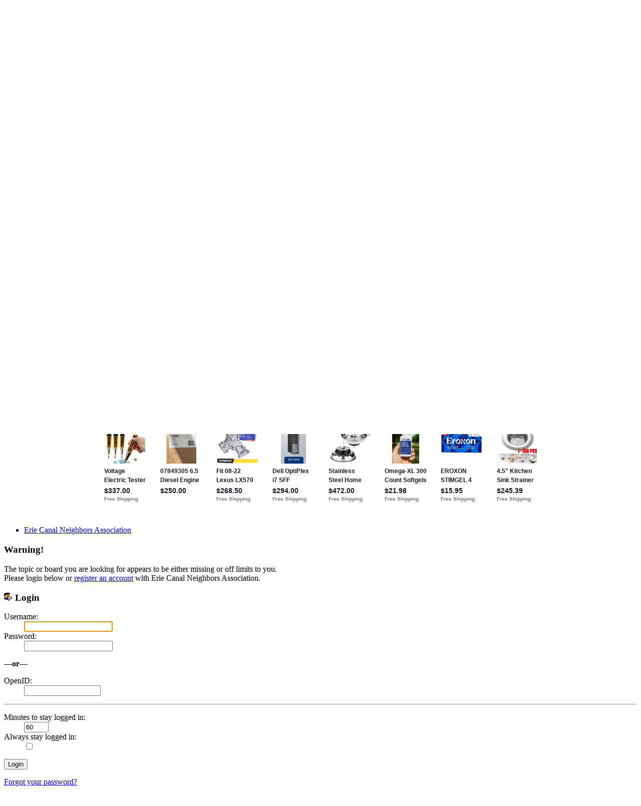

--- FILE ---
content_type: text/html; charset=ISO-8859-1
request_url: https://ecna.createaforum.com/index.php?action=post;quote=533;topic=334.0;last_msg=1240
body_size: 3796
content:
<!DOCTYPE html PUBLIC "-//W3C//DTD XHTML 1.0 Transitional//EN" "http://www.w3.org/TR/xhtml1/DTD/xhtml1-transitional.dtd">
<html lang="en" xmlns="http://www.w3.org/1999/xhtml">
<head>
<link rel="preconnect" href="https://cdn.smfboards.com" />

<link rel="stylesheet" type="text/css" href="https://ecna.createaforum.com/styles/ecna/light_green-compress.css?f20" /><link rel="apple-touch-icon" href="https://ecna.createaforum.com/images/apppletouchicon.png" />
	<meta name="theme-color" content="#375976"/>
	<link rel="stylesheet" type="text/css" href="https://cdn.smfboards.com/caf/css/webkit.css" />
<link rel="icon" type="image/png" href="https://ecna.createaforum.com/styles/ecna/favicon.png" />
	<script type="text/javascript" src="https://cdn.smfboards.com/caf/scripts/script.js"></script>
	<script type="text/javascript" src="https://cdn.smfboards.com/caf/scripts/theme.js"></script>
	<script type="text/javascript"><!-- // --><![CDATA[
		var smf_theme_url = "https://cdn.smfboards.com/caf";
		var smf_default_theme_url = "https://cdn.smfboards.com/caf";
		var smf_images_url = "https://cdn.smfboards.com/caf/images";
		var smf_scripturl = "https://ecna.createaforum.com/index.php?PHPSESSID=8pmphcq4750ro63oap71q2pqhj&amp;";
		var smf_iso_case_folding = false;
		var smf_charset = "ISO-8859-1";
		var ajax_notification_text = "Loading...";
		var ajax_notification_cancel_text = "Cancel";
	// ]]></script>
	<meta http-equiv="Content-Type" content="https://ecna.createaforum.com/text/html; charset=ISO-8859-1" />
	<meta name="description" content="https://ecna.createaforum.com/Login" />
	<title>Login</title>
	<meta name="robots" content="https://ecna.createaforum.com/noindex" />
	<link rel="search" href="https://ecna.createaforum.com/index.php?action=search;PHPSESSID=8pmphcq4750ro63oap71q2pqhj" />
	<link rel="contents" href="https://ecna.createaforum.com/index.php?PHPSESSID=8pmphcq4750ro63oap71q2pqhj" />
		<style>
	ins.adsbygoogle[data-ad-status="unfilled"] {
	  display: none !important;
	}
</style>
	<link rel="alternate" type="application/rss+xml" title="Erie Canal Neighbors Association - RSS" href="https://ecna.createaforum.com/index.php?type=rss;action=.xml;PHPSESSID=8pmphcq4750ro63oap71q2pqhj" />
	<link rel="index" href="https://ecna.createaforum.com/the-stop-the-clearcut-argument/?PHPSESSID=8pmphcq4750ro63oap71q2pqhj" />
	<link href="https://ecna.createaforum.com/manifest.json" rel="manifest" />
	
<!-- OneAll.com / Social Login for SMF //-->
<script type="text/javascript" src="//createaforumcom.api.oneall.com/socialize/library.js"></script>

	<meta name="monetization" content="https://ecna.createaforum.com/$ilp.uphold.com/W7K9REeqZahm" />
	<script>window.msAdsQueue = window.msAdsQueue || [];</script>
  <script async src="https://adsdk.microsoft.com/pubcenter/sdk.js?siteId=10321589&publisherId=253064387" crossorigin="anonymous"></script>

</head>
<body><!--SHead--><!--EHead-->
	<div id="header"><div class="frame">
		<div id="top_section">
			<h1 class="forumtitle">
				<a href="https://ecna.createaforum.com/index.php?PHPSESSID=8pmphcq4750ro63oap71q2pqhj"><img src="https://ecna.us/wp-content/uploads/2018/10/ecna_logo.png" alt="Erie Canal Neighbors Association" /></a>
			</h1>
			<div id="siteslogan" class="floatright">The word is SAFETY! It's all about PUBLIC safety! It will ALWAYS be about Canal Embankment Safety!</div>
		</div>
		<div id="upper_section" class="middletext">
			<div class="user">
				<script type="text/javascript" src="https://cdn.smfboards.com/caf/scripts/sha1.js"></script>
				<form id="guest_form" action="https://ecna.createaforum.com/index.php?action=login2;PHPSESSID=8pmphcq4750ro63oap71q2pqhj" method="post" accept-charset="ISO-8859-1"  onsubmit="hashLoginPassword(this, 'bb46f7ea80729dd52131aa4bc6e97198');">
					<div class="info">Welcome, <strong>Guest</strong>. Please <a href="https://ecna.createaforum.com/index.php?action=login;PHPSESSID=8pmphcq4750ro63oap71q2pqhj">login</a> or <a href="https://ecna.createaforum.com/index.php?action=register;PHPSESSID=8pmphcq4750ro63oap71q2pqhj">register</a>.<br />Did you miss your <a href="https://ecna.createaforum.com/index.php?action=activate;PHPSESSID=8pmphcq4750ro63oap71q2pqhj">activation email</a>?</div>
					<input type="text" name="user" size="10" class="input_text" />
					<input type="password" name="passwrd" size="10" class="input_password" />
					<select name="cookielength">
						<option value="60">1 Hour</option>
						<option value="1440">1 Day</option>
						<option value="10080">1 Week</option>
						<option value="43200">1 Month</option>
						<option value="-1" selected="selected">Forever</option>
					</select>
					<input type="submit" value="Login" class="button_submit" /><br />
					<div class="info">Login with username, password and session length</div>
					<br /><input type="text" name="openid_identifier" id="openid_url" size="25" class="input_text openid_login" />
					<input type="hidden" name="hash_passwrd" value="" /><input type="hidden" name="e2f0c37a7" value="bb46f7ea80729dd52131aa4bc6e97198" />
				</form>
			</div>
			<div class="news normaltext">
				<form id="search_form" action="https://ecna.createaforum.com/index.php?action=search2;PHPSESSID=8pmphcq4750ro63oap71q2pqhj" method="post" accept-charset="ISO-8859-1">
					<input type="text" name="search" value="" aria-label="Search" class="input_text" />&nbsp;<select name="search_focus" id="search_focus">
						<option value="topic" selected="selected">This topic</option><option value="board">This board</option><option value="all" style="font-weight: bold;" id="search_focus_all">Entire forum</option>
						<option value="google">Google</option>
					</select>
					<script type="text/javascript"><!-- // --><![CDATA[
						var curBoard = 10;
						var curTopic = 334;
						var focusBoards = new Array();
					// ]]></script>
					<script type="text/javascript" src="https://cdn.smfboards.com/caf/scripts/SearchFocus.js"></script>
					<input type="submit" name="submit" value="Search" class="button_submit" />
					<input type="hidden" name="advanced" value="0" />
					<input type="hidden" name="topic" value="334" /></form>
				<h2>News: </h2>
				<p>** Join as a member to see more canal information **</p>
			</div>
		</div>
		<br class="clear" />
		<div id="main_menu">
			<ul class="dropmenu" id="menu_nav">
				<li id="button_home">
					<a class="active firstlevel" href="https://ecna.createaforum.com/index.php?PHPSESSID=8pmphcq4750ro63oap71q2pqhj">
						<span class="last firstlevel"><img align="absMiddle" src="https://cdn.smfboards.com/caf/images/menu_icons/house.png" alt="Home"/>&nbsp; Home</span>
					</a>
				</li>
				<li id="button_login">
					<a class="firstlevel" href="https://ecna.createaforum.com/index.php?action=login;PHPSESSID=8pmphcq4750ro63oap71q2pqhj">
						<span class="firstlevel"><img align="absMiddle" src="https://cdn.smfboards.com/caf/images/menu_icons/key.png" alt="Login"/>&nbsp; Login</span>
					</a>
				</li>
				<li id="button_register">
					<a class="firstlevel" href="https://ecna.createaforum.com/index.php?action=register;PHPSESSID=8pmphcq4750ro63oap71q2pqhj">
						<span class="last firstlevel"><img align="absMiddle" src="https://cdn.smfboards.com/caf/images/menu_icons/key_add.png" alt="Register"/>&nbsp; Register</span>
					</a>
				</li>
				<li id="button_cus1">
					<a class="firstlevel" href="https://ecna.us/">
						<span class="firstlevel"><img align="absMiddle" src="https://cdn.smfboards.com/caf/themes/light_blue/images/www_sm.gif" alt="ECNA US Site"/>&nbsp; ECNA US Site</span>
					</a>
				</li>
				<li id="button_cus2">
					<a class="firstlevel" href="https://www.canals.ny.gov/">
						<span class="firstlevel"><img align="absMiddle" src="https://cdn.smfboards.com/caf/themes/light_blue/images/admin/support.gif" alt="NYS Canal Website"/>&nbsp; NYS Canal Website</span>
					</a>
				</li>
				<li id="button_cus4">
					<a class="firstlevel" href="https://empiretrail.ny.gov/trail-closures">
						<span class="firstlevel"><img align="absMiddle" src="https://cdn.smfboards.com/caf/themes/light_blue/images/icons/field_invalid.gif" alt="EST Trail Alerts"/>&nbsp; EST Trail Alerts</span>
					</a>
				</li>
				<li id="button_cus5">
					<a class="firstlevel" href="https://www.nyscanalintegrity.org/">
						<span class="firstlevel"><img align="absMiddle" src="https://cdn.smfboards.com/caf/themes/light_blue/images/im_sm_prefs.gif" alt="Canal Integrity"/>&nbsp; Canal Integrity</span>
					</a>
				</li>
				<li id="button_cus6">
					<a class="firstlevel" href="https://www.canals.ny.gov/Trails/Canalway-Trail-Alerts">
						<span class="firstlevel"><img align="absMiddle" src="https://cdn.smfboards.com/caf/themes/light_blue/images/english/new.gif" alt="NYSCC Trail Work"/>&nbsp; NYSCC Trail Work</span>
					</a>
				</li>
				<li id="button_cus7">
					<a class="firstlevel" href="https://ecna.us/canal-facts-info/">
						<span class="firstlevel"><img align="absMiddle" src="https://cdn.smfboards.com/caf/themes/light_blue/images/admin/support.gif" alt="Canal Facts"/>&nbsp; Canal Facts</span>
					</a>
				</li>
				<li id="button_cus8">
					<a class="firstlevel" href="https://theoxbowblog.wordpress.com/">
						<span class="firstlevel"><img align="absMiddle" src="https://cdn.smfboards.com/caf/themes/light_blue/images/icons/online.gif" alt="Oxbow Blog"/>&nbsp; Oxbow Blog</span>
					</a>
				</li>
				<li id="button_cus9">
					<a class="firstlevel" href="https://caswellforkids.com/">
						<span class="firstlevel"><img align="absMiddle" src="https://cdn.smfboards.com/caf/themes/light_blue/images/english/new.gif" alt="Caswell 4 Kids"/>&nbsp; Caswell 4 Kids</span>
					</a>
				</li>
				<li id="button_cus10">
					<a class="firstlevel" href="https://rochesterbeacon.com/2019/07/02/trees-on-dams-are-a-high-risk-danger/">
						<span class="firstlevel"><img align="absMiddle" src="https://cdn.smfboards.com/caf/themes/light_blue/images/icons/pm_read.gif" alt="Read This"/>&nbsp; Read This</span>
					</a>
				</li>
			</ul>
		</div>
	</div></div>
	<div id="content_section"><div class="frame">
		<div id="main_content_section"><br /><br /><div align="center"><div align="center" style="width:100%; height:230px;"><ins class="epn-placement" data-config-id="fffcfe4490cf507227cca1fc"></ins></div>
		</div>
		
	<div class="navigate_section">
		<ul itemscope itemtype="https://schema.org/BreadcrumbList">
			<li class="last" itemprop="itemListElement" itemscope itemtype="https://schema.org/ListItem">
				<span><a href="https://ecna.createaforum.com/index.php?PHPSESSID=8pmphcq4750ro63oap71q2pqhj"  itemprop="item"><span itemprop="name">Erie Canal Neighbors Association</span></a></span><meta itemprop="position" content="https://ecna.createaforum.com/1" />
			</li>
		</ul>
	</div>
	<script type="text/javascript" src="https://cdn.smfboards.com/caf/scripts/sha1.js"></script>
	<form action="https://ecna.createaforum.com/index.php?action=login2;PHPSESSID=8pmphcq4750ro63oap71q2pqhj" method="post" accept-charset="ISO-8859-1" name="frmLogin" id="frmLogin" onsubmit="hashLoginPassword(this, 'bb46f7ea80729dd52131aa4bc6e97198');">
		<div class="tborder login">
			<div class="cat_bar">
				<h3 class="catbg">Warning!</h3>
			</div>
			<p class="information centertext">
				The topic or board you are looking for appears to be either missing or off limits to you.<br />
				Please login below or <a href="https://ecna.createaforum.com/index.php?action=register;PHPSESSID=8pmphcq4750ro63oap71q2pqhj">register an account</a> with Erie Canal Neighbors Association.
			</p>
			<div class="cat_bar">
				<h3 class="catbg">
					<img src="https://cdn.smfboards.com/caf/images/icons/login_sm.gif" alt="" class="icon" /> Login
				</h3>
			</div>
			<span class="upperframe"><span></span></span>
			<div class="roundframe">
				<dl>
					<dt>Username:</dt>
					<dd><input type="text" name="user" size="20" class="input_text" aria-label="Username" /></dd>
					<dt>Password:</dt>
					<dd><input type="password" name="passwrd" size="20" class="input_password" aria-label="Password" /></dd>
				</dl>
				<p><strong>&mdash;or&mdash;</strong></p>
				<dl>
					<dt>OpenID:</dt>
					<dd><input type="text" name="openid_identifier" class="input_text openid_login" size="17" /></dd>
				</dl>
				<hr />
				<dl>
					<dt>Minutes to stay logged in:</dt>
					<dd><input type="text" name="cookielength" size="4" maxlength="4" value="60" class="input_text" aria-label="Minutes to stay logged in" /></dd>
					<dt>Always stay logged in:</dt>
					<dd><input type="checkbox" name="cookieneverexp" class="input_check" onclick="this.form.cookielength.disabled = this.checked;" aria-label="Always stay logged in" /></dd>
				</dl>
				<p class="centertext"><input type="submit" value="Login" class="button_submit" /></p>
				<p class="centertext smalltext"><a href="https://ecna.createaforum.com/index.php?action=reminder;PHPSESSID=8pmphcq4750ro63oap71q2pqhj">Forgot your password?</a></p>
<input type="hidden" name="e2f0c37a7" value="bb46f7ea80729dd52131aa4bc6e97198" />
			</div>
			<span class="lowerframe"><span></span></span>
			<input type="hidden" name="hash_passwrd" value="" />

			
		</div>
	</form>
		<script type="text/javascript"><!-- // --><![CDATA[
			document.forms.frmLogin.user.focus();
		// ]]></script>
		        <script type="text/javascript"><!-- // --><![CDATA[
		        var sisyphusKey = "topic-334-reply";
		        // ]]></script>
		        <script type="text/javascript" src="https://cdn.smfboards.com/caf/scripts/sisyphus.js"></script>
		</div>
	</div></div>
	<div id="footer_section"><div class="frame"><a href="https://www.createaforum.com">Create your own free forum at CreateAForum.com</a> | <a href="https://www.createaforum.com/report.php?boardurl=ecna">Report Abuse</a> <br />
		<ul class="reset">
			<li><a id="button_rss" href="https://ecna.createaforum.com/index.php?action=.xml;type=rss;PHPSESSID=8pmphcq4750ro63oap71q2pqhj" class="new_win"><span>RSS</span></a></li>
			<li><a href="https://ecna.createaforum.com/upgrades.php" target="blank">Forum Upgrades</a></li><li><a id="button_mobile" href="https://ecna.createaforum.com/index.php?thememode=mobile;redirect=https%3A%2F%2Fecna.createaforum.com%2Findex.php%3Faction%3Dpost%3Bquote%3D533%3Btopic%3D334.0%3Blast_msg%3D1240;PHPSESSID=8pmphcq4750ro63oap71q2pqhj" class="new_win"><span>Mobile</span></a></li><li><a href="https://ecna.createaforum.com/index.php?action=gpdr;sa=privacypolicy;PHPSESSID=8pmphcq4750ro63oap71q2pqhj">Privacy Policy</a></li>
			<li class="last"><a id="button_wap2" href="https://ecna.createaforum.com/index.php?wap2;PHPSESSID=8pmphcq4750ro63oap71q2pqhj" class="new_win"><span>WAP2</span></a></li>
		</ul>
	</div></div><!--SFoot--><!--EFoot--><script>window._epn = {campaign: 5336780572};</script>
<script src="https://epnt.ebay.com/static/epn-smart-tools.js"></script>
<script>(function(){function c(){var b=a.contentDocument||a.contentWindow.document;if(b){var d=b.createElement('script');d.innerHTML="window.__CF$cv$params={r:'9c17027a3c49d858',t:'MTc2OTAwMDU4NQ=='};var a=document.createElement('script');a.src='/cdn-cgi/challenge-platform/scripts/jsd/main.js';document.getElementsByTagName('head')[0].appendChild(a);";b.getElementsByTagName('head')[0].appendChild(d)}}if(document.body){var a=document.createElement('iframe');a.height=1;a.width=1;a.style.position='absolute';a.style.top=0;a.style.left=0;a.style.border='none';a.style.visibility='hidden';document.body.appendChild(a);if('loading'!==document.readyState)c();else if(window.addEventListener)document.addEventListener('DOMContentLoaded',c);else{var e=document.onreadystatechange||function(){};document.onreadystatechange=function(b){e(b);'loading'!==document.readyState&&(document.onreadystatechange=e,c())}}}})();</script></body></html>

--- FILE ---
content_type: text/html; charset=utf-8
request_url: https://epnt.ebay.com/placement?st=ACTIVE&cpid=5336780572&l=900x220&ft=Open%20Sans%2C%20sans-serif%3B&tc=%2302A2AC&clp=true&mi=10&k=cars%20computer%20apple%20phone%20videogame%2C%20designer%20jewerly&ctids=0&mkpid=EBAY-US&ur=false&cts=true&sf=true&pid=1769000587629-0-1033886&ad_v=2
body_size: 16016
content:
<!DOCTYPE html><html><head><script>parent.postMessage({"type":0,"data":{"beaconURL":""},"id":"1769000587629-0-1033886"}, '*')</script><script src="https://epnt.ebay.com/static/placement.js"></script><style>
/**
 * Reset styles
 */
html, body, div, span, applet, object, iframe,
h1, h2, h3, h4, h5, h6, p, blockquote, pre,
a, abbr, acronym, address, big, cite, code,
del, dfn, em, img, ins, kbd, q, s, samp,
small, strike, strong, sub, sup, tt, var,
b, u, i, center,
dl, dt, dd, ol, ul, li,
fieldset, form, label, legend,
table, caption, tbody, tfoot, thead, tr, th, td,
article, aside, canvas, details, embed,
figure, figcaption, footer, header, hgroup,
menu, nav, output, ruby, section, summary,
time, mark, audio, video {
 margin: 0;
 padding: 0;
 border: 0;
 font-size: 100%;
 font: inherit;
 vertical-align: baseline;
}
/* HTML5 display-role reset for older browsers */
article, aside, details, figcaption, figure,
footer, header, hgroup, menu, nav, section {
 display: block;
}
body {
 line-height: 1;
}
ol, ul {
 list-style: none;
}
blockquote, q {
 quotes: none;
}
blockquote:before, blockquote:after,
q:before, q:after {
 content: '';
 content: none;
}
table {
 border-collapse: collapse;
 border-spacing: 0;
}

* {
  box-sizing: border-box;
}

@font-face {
  font-display: optional;
  font-family: "Market Sans";
  font-style: normal;
  font-weight: 400;
  src: url(https://ir.ebaystatic.com/cr/v/c1/market-sans/v1.0/MarketSans-Regular-WebS.eot);
  src: url(https://ir.ebaystatic.com/cr/v/c1/market-sans/v1.0/MarketSans-Regular-WebS.eot?#iefix) format('embedded-opentype'), url(https://ir.ebaystatic.com/cr/v/c1/market-sans/v1.0/MarketSans-Regular-WebS.woff2) format('woff2'), url(https://ir.ebaystatic.com/cr/v/c1/market-sans/v1.0/MarketSans-Regular-WebS.woff) format('woff'), url(https://ir.ebaystatic.com/cr/v/c1/market-sans/v1.0/MarketSans-Regular-WebS.ttf) format('truetype'), url(https://ir.ebaystatic.com/cr/v/c1/market-sans/v1.0/MarketSans-Regular-WebS.svg#MarketSans-Regular-WebS) format('svg')
}

@font-face {
  font-display: optional;
  font-family: "Market Sans";
  font-style: normal;
  font-weight: 700;
  src: url(https://ir.ebaystatic.com/cr/v/c1/market-sans/v1.0/MarketSans-SemiBold-WebS.eot);
  src: url(https://ir.ebaystatic.com/cr/v/c1/market-sans/v1.0/MarketSans-SemiBold-WebS.eot?#iefix) format('embedded-opentype'), url(https://ir.ebaystatic.com/cr/v/c1/market-sans/v1.0/MarketSans-SemiBold-WebS.woff2) format('woff2'), url(https://ir.ebaystatic.com/cr/v/c1/market-sans/v1.0/MarketSans-SemiBold-WebS.woff) format('woff'), url(https://ir.ebaystatic.com/cr/v/c1/market-sans/v1.0/MarketSans-SemiBold-WebS.ttf) format('truetype'), url(https://ir.ebaystatic.com/cr/v/c1/market-sans/v1.0/MarketSans-SemiBold-WebS.svg#MarketSans-SemiBold-WebS) format('svg')
}

html,
body {
  width: 100%;
  height: 100%;
  color: #111820;
	font-size: .875rem;
	font-family: "Market Sans", Arial, sans-serif
}

/**
 * Shared CSS between all layouts
 */

.ad-units-main {
  position: relative;
  background: #fff;
  padding-top: 42px;
  padding-left: 18px;
  padding-right: 18px;
}

/**
 *  position: relative is require for perfect-scrollbar
 */
.ad-units {
  position: relative;
}

.ad-units__logo {
  position: absolute;
  top: 10px;
  right: 18px;
}

.ad-units__adtext {
  position: absolute;
  top: 10px;
  left: 18px;
  height: 18px;
  font-size: 12px;
  font-weight: bold;
  line-height: 1.5;
  letter-spacing: normal;
  color: #767676;
}

.ad-unit__img-container {
  background: #fff;
  display: block;
  width: 84px;
  height: 80px;
  align-items: center;
  justify-content: center;
  display: flex;
}

.ad-unit__img {
  max-width: 84px;
  max-height: 80px;
}

.ad-unit__title {
  display: block;
  font-size: 12px;
  font-weight: bold;
  font-style: normal;
  font-stretch: normal;
  line-height: 1.5;
  letter-spacing: normal;
  color: #151e27;
  overflow: hidden;
  text-overflow: ellipsis;
  text-decoration: none;
  -webkit-box-orient: vertical;
  -webkit-line-clamp: 2;
  white-space: normal;
}

.ad-unit__price {
  height: 20px;
  font-size: 14px;
  font-weight: bold;
  font-style: normal;
  font-stretch: normal;
  line-height: 1.43;
  letter-spacing: normal;
  color: #151e27;
}

.ad-unit__free-shipping {
  height: 14px;
  font-size: 10px;
  font-weight: bold;
  font-style: normal;
  font-stretch: normal;
  line-height: 1.4;
  letter-spacing: normal;
  color: #767676;
  -webkit-font-smoothing: antialiased;
}

.ad-unit__bup,
.ad-unit__eek {
  display: block;
  font-size: 10px;
  color: #151e27;
  font-weight: bold;
}

/**
 *  Landscape & Square
 */
.ad-units-main--landscape {
  width: 100%;
  height: 220px;
}

.ad-units-main--landscape .ad-units {
  white-space: nowrap;
  display: flex;
  position: relative;
  overflow-x: auto;
  height: 178px;
}

.ad-units-main--landscape .ad-unit {
  width: 112px;
  padding-right: 28px;
}

.ad-units-main--landscape .ad-unit__img-container {
  margin-bottom: 6px;
}

.ad-units-main--landscape .ad-unit__title {
  height: 36px;
  width: 84px;
  margin-bottom: 2px;
}

.ad-units-main--landscape .ad-unit__price {
  width: 84px;
}

.ad-units-main--landscape .ad-unit__free-shipping {
  width: 84px;
}

/**
 * Skyscraper & Square
 */
.ad-units-main--skyscraper .ad-units {
  height: 100%;
  overflow-y: auto;
}

.ad-units-main--skyscraper {
  width: 300px;
  height: 100%;
  padding-bottom: 18px;
}

.ad-units-main--square .ad-unit__img-container,
.ad-units-main--skyscraper .ad-unit__img-container {
  vertical-align: top;
  display: inline-block;
  margin-right: 6px;
}

.ad-units-main--square .ad-unit__info,
.ad-units-main--skyscraper .ad-unit__info {
  vertical-align: top;
  display: inline-block;
  width: 174px;
}
.ad-units-main--square .ad-unit,
.ad-units-main--skyscraper .ad-unit {
  padding-bottom: 20px;
}

.ad-units-main--square .ad-unit__title,
.ad-units-main--skyscraper .ad-unit__title {
  max-height: 36px;
  margin-bottom: 4px;
}

.ad-units--skyscraper .ad-unit__img-container {
  text-align: center;
}

/**
 * Square
 */
.ad-units-main--square {
}

.ad-units-main--square .ad-units {
  position: relative;
  width: 284px;
  height: 204px;
}

  </style><script type="text/javascript" data-inlinepayload="{&quot;nonce&quot;:&quot;&quot;,&quot;loggerProps&quot;:{&quot;serviceName&quot;:&quot;explorer&quot;,&quot;serviceConsumerId&quot;:&quot;urn:ebay-marketplace-consumerid:c81d6f26-6600-4e61-ac56-e1987122efc5&quot;,&quot;serviceVersion&quot;:&quot;explorer-0.0.2_20260120183010101&quot;,&quot;siteId&quot;:0,&quot;environment&quot;:&quot;production&quot;,&quot;captureUncaught&quot;:true,&quot;captureUnhandledRejections&quot;:true,&quot;endpoint&quot;:&quot;https://svcs.ebay.com/&quot;,&quot;pool&quot;:&quot;r1explorer43cont&quot;}}">(()=>{"use strict";const e={unstructured:{message:"string"},event:{kind:"string",detail:"string"},exception:{"exception.type":"string","exception.message":"string","exception.stacktrace":"string","exception.url":"string"}},t=JSON.parse('{"logs":"https://ir.ebaystatic.com/cr/ebay-rum/cdn-assets/logs.5b92558a43dffd30afb9.bundle.js","metrics":"https://ir.ebaystatic.com/cr/ebay-rum/cdn-assets/metrics.5b92558a43dffd30afb9.bundle.js"}');const r=async e=>{let r=2;const n=async()=>{let o;r--;try{o=await import(t[e])}catch(e){if(r>0)return console.error("@ebay/rum-web failed to lazy load module; retrying",e),n();throw console.error("@ebay/rum-web failed to lazy load module; fatal",e),e}return function(e,t){if("object"!=typeof(r=e)||null===r||Array.isArray(r)||e.key!==t||void 0===e.factory)throw new Error("Invalid module loaded");var r}(o,e),o};return n()},n=(e,t)=>{const r="undefined"!=typeof window?window.location.href:"/index.js";return{type:"exception","exception.context":t||"","exception.type":e?.name||"","exception.message":e?.message||"","exception.stacktrace":e?.stack||"","exception.url":r}},o=(e,t,n)=>{let o=!1;const i=[];let a=e=>{o?(e=>{console.warn("Logger failed initialization (see earlier error logs) — failed to send log: ",e)})(e):i.push(e)};return n({event:"Preload",value:a}),r("logs").then((r=>{const{factory:n}=r;return n(e,t)})).then((e=>{a=e,n({event:"Complete",value:a}),i.forEach((e=>a(e))),i.length=0})).catch((e=>{console.error(e.message),o=!0,n({event:"Error",value:e}),i.forEach((e=>a(e))),i.length=0})),t=>{((e,t)=>"shouldIgnore"in e&&void 0!==e.shouldIgnore?e.shouldIgnore(t):"ignoreList"in e&&void 0!==e.ignoreList&&((e,t)=>null!==Object.values(e).filter(Boolean).join(" ").match(t))(t,e.ignoreList))(e,t)||a(t)}},i=e=>({log:t=>e({type:"unstructured",message:t}),error:(t,r)=>e(n(t,r)),event:t=>e(t)}),a="@ebay/rum/request-status",s=Symbol.for("@ebay/rum/logger"),c=Symbol.for("@ebay/rum/meter"),l=e=>{window.dispatchEvent(new CustomEvent("@ebay/rum/ack-status",{detail:e}))};function u(e,t){!1===e&&new Error(`RUM_INLINE_ERR_CODE: ${t}`)}(t=>{const u=(()=>{let e={status:"Initialize"};const t=()=>l(e);return window.addEventListener(a,t),{updateInlinerState:t=>{e=t,l(e)},dispose:()=>window.removeEventListener(a,t)}})();try{const a=((t,r=(()=>{}))=>{if((e=>{if(!e.endpoint)throw new Error('Unable to initialize logger. "endpoint" is a required property in the input object.');if(!e.serviceName)throw new Error('Unable to initialize logger. "serviceName" is a required property in the input object.');if(e.customSchemas&&!e.namespace)throw new Error('Unable to initialize logger. "namespace" is a required property in the input object if you provide customeSchemas.')})(t),"undefined"==typeof window)return{...i((()=>{})),noop:!0};const a={...t.customSchemas,...e},s=o((e=>{return"ignoreList"in e?{...e,ignoreList:(t=e.ignoreList,new RegExp(t.map((e=>`(${e})`)).join("|"),"g"))}:e;var t})(t),a,r);return t.captureUncaught&&(e=>{window.addEventListener("error",(t=>{if(t.error instanceof Error){const r=n(t.error,"Uncaught Error Handler");e(r)}}))})(s),t.captureUnhandledRejections&&(e=>{window.addEventListener("unhandledrejection",(t=>{if(t.reason instanceof Error){const r=n(t.reason,"Unhandled Rejection Handler");e(r)}}))})(s),i(s)})(t.loggerProps,(e=>t=>{if("Error"===t.event)return((e,t)=>{e.updateInlinerState({status:"Failure",error:t.value})})(e,t);var r;e.updateInlinerState({status:(r=t.event,"Complete"===r?"Success":r),logger:i(t.value)})})(u));t.onLoggerLoad&&t.onLoggerLoad(a),window[s]=a,(async e=>{const{enableWebVitals:t,enableMetrics:n}=e.options??{};if(!t&&!n)return;const o=await(async e=>{try{const t=await r("metrics"),{factory:n}=t,{initializeWebVitals:o,initializeMeter:i}=n,{meter:a,flushAndShutdownOnce:s}=i(e);return e.options?.enableWebVitals&&o(a),{meter:a,flushAndShutdownOnce:s}}catch(e){return console.error("[initializeMeterAsync] Failed to initialize metrics:",e),null}})({...e.loggerProps,options:{enableWebVitals:t}}),i=null===o?new Error("initializeMeterAsync failed"):void 0;e.onMeterLoad?.(o,i),window[c]=o})(t)}catch(e){u.updateInlinerState({status:"Failure",error:e})}})({onLoggerLoad:()=>{},...(()=>{u(null!==document.currentScript,1);const e=document.currentScript.dataset.inlinepayload;return u(void 0!==e,2),JSON.parse(e)})()})})();</script></head><body><div class="ad-units-main ad-units-main--landscape"><p class="ad-units__adtext">Ad</p><img class="ad-units__logo" src="https://epnt.ebay.com/static/e-bay-logo-teal.png" alt="eBay"/><section id="ads-container" class="ad-units ad-units--landscape"><div class="ad-unit"><a class="ad-unit__img-container" href="https://www.ebay.com/itm/335590616840?hash=item4e22c26f08%3Ag%3AdPYAAOSwgtlm9SU1&amp;amdata=enc%3AAQALAAAA4DZq0hFgvSYlgrFkWCFZ3z3%2BUvCTLJV2u8ZvElVqpitkXViuBRUPgXqieWcgDk9Dkyc3lE%2FNqP%2FGBwtAmexYx4%2B0m%2Fa1swNDJ2yuljPnjsLi80eSgYvCp5yZbBxSQ5mr7YH4FIF7VwDE8g7lrOLZCRPETr0znkGr3OYd7xidEgO9phFs1T8r1u1eKqg6orzF3N%2Bh%2BcowgtkzRTNMqfSUo5JnfbRPCzu%2FX8hBfBKGAEyao5Wm%2FMd7LcqqXEmTCSDouj1rQl4krN5FIK%2B1IuG0H0Wzc3HMvGURc%2FkIEEu93B5y&amp;mkcid=1&amp;mkrid=711-53200-19255-0&amp;siteid=0&amp;campid=5336780572&amp;customid=&amp;toolid=20003&amp;mkevt=1" target="_blank" rel="noopener noreferrer"><img class="ad-unit__img" src="https://i.ebayimg.com/images/g/dPYAAOSwgtlm9SU1/s-l225.jpg"/></a><div class="ad-unit__info"><a class="ad-unit__title" href="https://www.ebay.com/itm/335590616840?hash=item4e22c26f08%3Ag%3AdPYAAOSwgtlm9SU1&amp;amdata=enc%3AAQALAAAA4DZq0hFgvSYlgrFkWCFZ3z3%2BUvCTLJV2u8ZvElVqpitkXViuBRUPgXqieWcgDk9Dkyc3lE%2FNqP%2FGBwtAmexYx4%2B0m%2Fa1swNDJ2yuljPnjsLi80eSgYvCp5yZbBxSQ5mr7YH4FIF7VwDE8g7lrOLZCRPETr0znkGr3OYd7xidEgO9phFs1T8r1u1eKqg6orzF3N%2Bh%2BcowgtkzRTNMqfSUo5JnfbRPCzu%2FX8hBfBKGAEyao5Wm%2FMd7LcqqXEmTCSDouj1rQl4krN5FIK%2B1IuG0H0Wzc3HMvGURc%2FkIEEu93B5y&amp;mkcid=1&amp;mkrid=711-53200-19255-0&amp;siteid=0&amp;campid=5336780572&amp;customid=&amp;toolid=20003&amp;mkevt=1" target="_blank" rel="noopener noreferrer">Voltage Electric Tester Volt Detector Test Pen AC DC Non-Contact Sensor 12-1000V</a><p class="ad-unit__price">$337.00</p><span class="ad-unit__free-shipping">Free Shipping</span></div></div><div class="ad-unit"><a class="ad-unit__img-container" href="https://www.ebay.com/itm/127627905525?hash=item1db73749f5%3Ag%3ACDEAAeSwjE1panwx&amp;amdata=enc%3AAQALAAAA4DZq0hFgvSYlgrFkWCFZ3z12%2BuN%2FecpZEH%2FYl21v0%2FeoDVr%2BKecLearSafpG2Mf%2BfOPMkzTDUsdx0B1NwLN7e5DlamqTcYZXU18kkFGE3uceiQu8WrAl63zl0vJiUyeRQ1ZroV9UcGY0pNHAwPyyiG0YNB96t8iKhEkzA0h8o3tC5xhfr4U4WkFChsyoHq5p40R1c8PJCBTKgFa%2Fl0QFH4RYlNqz3zVk53qx25ZinQZrboRTXgqk9TpSBugRSGUZhZSQcPRtx93nxOxBLtOHnC0Za1%2FP5EI356MQSYUvEj%2B7&amp;mkcid=1&amp;mkrid=711-53200-19255-0&amp;siteid=0&amp;campid=5336780572&amp;customid=&amp;toolid=20003&amp;mkevt=1" target="_blank" rel="noopener noreferrer"><img class="ad-unit__img" src="https://i.ebayimg.com/images/g/CDEAAeSwjE1panwx/s-l225.jpg"/></a><div class="ad-unit__info"><a class="ad-unit__title" href="https://www.ebay.com/itm/127627905525?hash=item1db73749f5%3Ag%3ACDEAAeSwjE1panwx&amp;amdata=enc%3AAQALAAAA4DZq0hFgvSYlgrFkWCFZ3z12%2BuN%2FecpZEH%2FYl21v0%2FeoDVr%2BKecLearSafpG2Mf%2BfOPMkzTDUsdx0B1NwLN7e5DlamqTcYZXU18kkFGE3uceiQu8WrAl63zl0vJiUyeRQ1ZroV9UcGY0pNHAwPyyiG0YNB96t8iKhEkzA0h8o3tC5xhfr4U4WkFChsyoHq5p40R1c8PJCBTKgFa%2Fl0QFH4RYlNqz3zVk53qx25ZinQZrboRTXgqk9TpSBugRSGUZhZSQcPRtx93nxOxBLtOHnC0Za1%2FP5EI356MQSYUvEj%2B7&amp;mkcid=1&amp;mkrid=711-53200-19255-0&amp;siteid=0&amp;campid=5336780572&amp;customid=&amp;toolid=20003&amp;mkevt=1" target="_blank" rel="noopener noreferrer">07849305 6.5 Diesel Engine Oil Pump Driveshaft with RPM Speed Sensor</a><p class="ad-unit__price">$250.00</p></div></div><div class="ad-unit"><a class="ad-unit__img-container" href="https://www.ebay.com/itm/365457417559?hash=item5516f5a557%3Ag%3A2FwAAOSw4ENn0jHe&amp;amdata=enc%3AAQALAAAA4DZq0hFgvSYlgrFkWCFZ3z3LJAq2nDMjb%2Fh57AH98yGOEJSspUmEDNriC3%2Bi9DBsD5Q%2B2DZKOpt3s%2BMpETMNquTlcd6EuaqXoYFxVBFo59PHSZaCZ1FWinfSiXVRohv6dQw73JV7Pmkbmpl666lIcMIMGtsYMSMEH%2BQ7abVlxVH4d3XcF7EE6QVBK7SmfLcRMAnXMhT7Ig91ZtMaHyGxRFkjpqSGVikBokTOA54wlihtb%2BwDYYJS7y2li1hxIaZzq1bAOwdFI628nKtea4QHSghmUYrCNyOGysMHUNxYU7Lm&amp;mkcid=1&amp;mkrid=711-53200-19255-0&amp;siteid=0&amp;campid=5336780572&amp;customid=&amp;toolid=20003&amp;mkevt=1" target="_blank" rel="noopener noreferrer"><img class="ad-unit__img" src="https://i.ebayimg.com/images/g/2FwAAOSw4ENn0jHe/s-l225.jpg"/></a><div class="ad-unit__info"><a class="ad-unit__title" href="https://www.ebay.com/itm/365457417559?hash=item5516f5a557%3Ag%3A2FwAAOSw4ENn0jHe&amp;amdata=enc%3AAQALAAAA4DZq0hFgvSYlgrFkWCFZ3z3LJAq2nDMjb%2Fh57AH98yGOEJSspUmEDNriC3%2Bi9DBsD5Q%2B2DZKOpt3s%2BMpETMNquTlcd6EuaqXoYFxVBFo59PHSZaCZ1FWinfSiXVRohv6dQw73JV7Pmkbmpl666lIcMIMGtsYMSMEH%2BQ7abVlxVH4d3XcF7EE6QVBK7SmfLcRMAnXMhT7Ig91ZtMaHyGxRFkjpqSGVikBokTOA54wlihtb%2BwDYYJS7y2li1hxIaZzq1bAOwdFI628nKtea4QHSghmUYrCNyOGysMHUNxYU7Lm&amp;mkcid=1&amp;mkrid=711-53200-19255-0&amp;siteid=0&amp;campid=5336780572&amp;customid=&amp;toolid=20003&amp;mkevt=1" target="_blank" rel="noopener noreferrer">Fit 08-22 Lexus LX570 Toyota Land Cruiser Sequoia Tundra Oil Pump Timing Cover </a><p class="ad-unit__price">$268.50</p><span class="ad-unit__free-shipping">Free Shipping</span></div></div><div class="ad-unit"><a class="ad-unit__img-container" href="https://www.ebay.com/itm/357799879717?hash=item534e88e425%3Ag%3Al1YAAeSwv8dpZPuT&amp;amdata=enc%3AAQALAAAA4DZq0hFgvSYlgrFkWCFZ3z366Rk4ix82YOOPvWDzcvRPmeZlCYgzAmfI%2Bu3%2BnY5qWcPYRSU1RMHP6iMJXQD%2FnA6ZdFjtnDdxaeuKvYt6M4K6nqFQdqfmUWxm0UvQga7%2BmJfi4V%2FB1hXsBqmRxNUf%2BDPM6ybfD1umCJKMi%2B2OYH1zM5da3PF8SUMnh5bc%2F0jGIvcxgxzK8UOz5Wd7fQz%2BlrMAMo1z%2BgmpVhnCVF2P4TxjTlVoKFsVi35o2zNnY3s7Xz5tsKx3kGBonFqodxozoe6U2MF0U%2BR53iI8SK4Yqqwu&amp;mkcid=1&amp;mkrid=711-53200-19255-0&amp;siteid=0&amp;campid=5336780572&amp;customid=&amp;toolid=20003&amp;mkevt=1" target="_blank" rel="noopener noreferrer"><img class="ad-unit__img" src="https://i.ebayimg.com/images/g/l1YAAeSwv8dpZPuT/s-l225.jpg"/></a><div class="ad-unit__info"><a class="ad-unit__title" href="https://www.ebay.com/itm/357799879717?hash=item534e88e425%3Ag%3Al1YAAeSwv8dpZPuT&amp;amdata=enc%3AAQALAAAA4DZq0hFgvSYlgrFkWCFZ3z366Rk4ix82YOOPvWDzcvRPmeZlCYgzAmfI%2Bu3%2BnY5qWcPYRSU1RMHP6iMJXQD%2FnA6ZdFjtnDdxaeuKvYt6M4K6nqFQdqfmUWxm0UvQga7%2BmJfi4V%2FB1hXsBqmRxNUf%2BDPM6ybfD1umCJKMi%2B2OYH1zM5da3PF8SUMnh5bc%2F0jGIvcxgxzK8UOz5Wd7fQz%2BlrMAMo1z%2BgmpVhnCVF2P4TxjTlVoKFsVi35o2zNnY3s7Xz5tsKx3kGBonFqodxozoe6U2MF0U%2BR53iI8SK4Yqqwu&amp;mkcid=1&amp;mkrid=711-53200-19255-0&amp;siteid=0&amp;campid=5336780572&amp;customid=&amp;toolid=20003&amp;mkevt=1" target="_blank" rel="noopener noreferrer">Dell OptiPlex i7 SFF Desktop | Up to 32GB RAM | 2TB SSD | Windows 11 Pro</a><p class="ad-unit__price">$294.00</p><span class="ad-unit__free-shipping">Free Shipping</span></div></div><div class="ad-unit"><a class="ad-unit__img-container" href="https://www.ebay.com/itm/317000650830?hash=item49ceb6104e%3Ag%3Al5kAAeSwrDtod28S&amp;amdata=enc%3AAQALAAAA4DZq0hFgvSYlgrFkWCFZ3z3vi8QM8zUw1n6Maqc9HYIbfr2y1zLfDxe099ankrviqqnvLk%2FMH1jOjcTpwNCyWIknQZnYPnbDfRLHAKkjVAzBGgDJDBQJGHPX9cuFLl3z7AqZ3c%2BHv0fC3RsmuxBTuSQyzPm1kC2d%2FQVo%2FFqnr0qm6N%2FS8HVm7opo5skJL4P5SMkD6Oe3S%2BBJu8Z3GAsqk7BE3cXz%2FKlrCKHHWPGOytXunWn2tCS3hbdzuBK%2BDCVOJ8V5LujHbrRQgbWa1ODxlRiVP4nvRySYB4kps%2BzH6jvb&amp;mkcid=1&amp;mkrid=711-53200-19255-0&amp;siteid=0&amp;campid=5336780572&amp;customid=&amp;toolid=20003&amp;mkevt=1" target="_blank" rel="noopener noreferrer"><img class="ad-unit__img" src="https://i.ebayimg.com/images/g/l5kAAeSwrDtod28S/s-l225.jpg"/></a><div class="ad-unit__info"><a class="ad-unit__title" href="https://www.ebay.com/itm/317000650830?hash=item49ceb6104e%3Ag%3Al5kAAeSwrDtod28S&amp;amdata=enc%3AAQALAAAA4DZq0hFgvSYlgrFkWCFZ3z3vi8QM8zUw1n6Maqc9HYIbfr2y1zLfDxe099ankrviqqnvLk%2FMH1jOjcTpwNCyWIknQZnYPnbDfRLHAKkjVAzBGgDJDBQJGHPX9cuFLl3z7AqZ3c%2BHv0fC3RsmuxBTuSQyzPm1kC2d%2FQVo%2FFqnr0qm6N%2FS8HVm7opo5skJL4P5SMkD6Oe3S%2BBJu8Z3GAsqk7BE3cXz%2FKlrCKHHWPGOytXunWn2tCS3hbdzuBK%2BDCVOJ8V5LujHbrRQgbWa1ODxlRiVP4nvRySYB4kps%2BzH6jvb&amp;mkcid=1&amp;mkrid=711-53200-19255-0&amp;siteid=0&amp;campid=5336780572&amp;customid=&amp;toolid=20003&amp;mkevt=1" target="_blank" rel="noopener noreferrer">Stainless Steel Home Kitchen Sink Drain Stopper Basket Strainer Waste Plug Lot</a><p class="ad-unit__price">$472.00</p><span class="ad-unit__free-shipping">Free Shipping</span></div></div><div class="ad-unit"><a class="ad-unit__img-container" href="https://www.ebay.com/itm/357948580274?hash=item535765e1b2%3Ag%3AmEAAAeSw6whpJmE1&amp;amdata=enc%3AAQALAAAA4DZq0hFgvSYlgrFkWCFZ3z1shtlTIoVMUT5wfiL9TsOXwV7xdeFuXnzegAs%2B8Bb%2BXnHE2dk%2F%2B73iyrwpSmMdvdILgjewRAnEvEyu5SDvhvOAeitMT1ZODEp9LTxA8dtAPiI8BiETOumqxUjFYBmH8ZpshCs9BtvFrvkf623OJJKdOpsBjB2ZKJl11X%2FwgPxAjnOwPOQAdN%2FPK7%2Bqt%2F1J9skDRF9vw%2FwPhjTudA4O9ibDtd63hRrrSqfdkERb%2F754FxpkMNksJ08WLi0VQbexO0ljamyrlZohzGer52NQrM3J&amp;mkcid=1&amp;mkrid=711-53200-19255-0&amp;siteid=0&amp;campid=5336780572&amp;customid=&amp;toolid=20003&amp;mkevt=1" target="_blank" rel="noopener noreferrer"><img class="ad-unit__img" src="https://i.ebayimg.com/images/g/mEAAAeSw6whpJmE1/s-l225.jpg"/></a><div class="ad-unit__info"><a class="ad-unit__title" href="https://www.ebay.com/itm/357948580274?hash=item535765e1b2%3Ag%3AmEAAAeSw6whpJmE1&amp;amdata=enc%3AAQALAAAA4DZq0hFgvSYlgrFkWCFZ3z1shtlTIoVMUT5wfiL9TsOXwV7xdeFuXnzegAs%2B8Bb%2BXnHE2dk%2F%2B73iyrwpSmMdvdILgjewRAnEvEyu5SDvhvOAeitMT1ZODEp9LTxA8dtAPiI8BiETOumqxUjFYBmH8ZpshCs9BtvFrvkf623OJJKdOpsBjB2ZKJl11X%2FwgPxAjnOwPOQAdN%2FPK7%2Bqt%2F1J9skDRF9vw%2FwPhjTudA4O9ibDtd63hRrrSqfdkERb%2F754FxpkMNksJ08WLi0VQbexO0ljamyrlZohzGer52NQrM3J&amp;mkcid=1&amp;mkrid=711-53200-19255-0&amp;siteid=0&amp;campid=5336780572&amp;customid=&amp;toolid=20003&amp;mkevt=1" target="_blank" rel="noopener noreferrer">Omega-XL 300 Count Softgels Joint Pain Relief, Potent Small Softgel</a><p class="ad-unit__price">$21.98</p><span class="ad-unit__free-shipping">Free Shipping</span></div></div><div class="ad-unit"><a class="ad-unit__img-container" href="https://www.ebay.com/itm/187965060706?hash=item2bc3973662%3Ag%3A5EEAAeSw2mhpHOJZ&amp;amdata=enc%3AAQALAAAA4DZq0hFgvSYlgrFkWCFZ3z3H1dB6WztagSn0ZgWBgK5Pdp%2BBym%2FqSnZs%2BBpcnii6htbQuVJgDXzecWYKH5Fp7eiP2tgOLX8XsTCW8e1kbIGgR3vy4s6HsBnA%2BH0LGFwhyeHPIpr4i65ytrOtDolPUbP609OLk4hPBcHrAplCl8dk0zOO0I4IcXmEYbRtS1YQtAu8V3EB%2Fjc3iupgSxQfA4oo0gWlN5Xmxey3V4iBJvKLyM1%2BcAflr96Yh%2BgWlokXpkMWz%2BO2q%2B6XM5H0AAs2ZIs9bAIuke8anEkHFetpfnm1&amp;mkcid=1&amp;mkrid=711-53200-19255-0&amp;siteid=0&amp;campid=5336780572&amp;customid=&amp;toolid=20003&amp;mkevt=1" target="_blank" rel="noopener noreferrer"><img class="ad-unit__img" src="https://i.ebayimg.com/images/g/5EEAAeSw2mhpHOJZ/s-l225.jpg"/></a><div class="ad-unit__info"><a class="ad-unit__title" href="https://www.ebay.com/itm/187965060706?hash=item2bc3973662%3Ag%3A5EEAAeSw2mhpHOJZ&amp;amdata=enc%3AAQALAAAA4DZq0hFgvSYlgrFkWCFZ3z3H1dB6WztagSn0ZgWBgK5Pdp%2BBym%2FqSnZs%2BBpcnii6htbQuVJgDXzecWYKH5Fp7eiP2tgOLX8XsTCW8e1kbIGgR3vy4s6HsBnA%2BH0LGFwhyeHPIpr4i65ytrOtDolPUbP609OLk4hPBcHrAplCl8dk0zOO0I4IcXmEYbRtS1YQtAu8V3EB%2Fjc3iupgSxQfA4oo0gWlN5Xmxey3V4iBJvKLyM1%2BcAflr96Yh%2BgWlokXpkMWz%2BO2q%2B6XM5H0AAs2ZIs9bAIuke8anEkHFetpfnm1&amp;mkcid=1&amp;mkrid=711-53200-19255-0&amp;siteid=0&amp;campid=5336780572&amp;customid=&amp;toolid=20003&amp;mkevt=1" target="_blank" rel="noopener noreferrer">EROXON STIMGEL 4 Single Dose Tubes Fast Acting Gel Exp 05/26 NIB Fast FREE Ship</a><p class="ad-unit__price">$15.95</p><span class="ad-unit__free-shipping">Free Shipping</span></div></div><div class="ad-unit"><a class="ad-unit__img-container" href="https://www.ebay.com/itm/157363275491?hash=item24a39506e3%3Ag%3APBQAAeSw4g9o3288&amp;amdata=enc%3AAQALAAAA4DZq0hFgvSYlgrFkWCFZ3z0f2oOjbEQpAyHrmljmIrCPsr2x24stoefDo5tk31w%2FVlVOauWA8%2FwJ9strWYDiOoqKhs06gY94WUgq%2Big7VBHcu6qmJGYwFkZG5tfAGlLYJresAr2HCgOV9A%2BtLR72nzDA5RyBJH%2BFRfaqpvtBmBhxYb%2BbAZy4EVYj3DnHQBz0JXm6XrOHCq6Nh1DwjIRJUQdKQZCW9%2BtGqjJT5m76DDeqvljEkconYE7r7%2BPq63CeHHqGsTPmGEl%2B62GngT88iY--Z2vSa1HJqPseatGVAYUC&amp;mkcid=1&amp;mkrid=711-53200-19255-0&amp;siteid=0&amp;campid=5336780572&amp;customid=&amp;toolid=20003&amp;mkevt=1" target="_blank" rel="noopener noreferrer"><img class="ad-unit__img" src="https://i.ebayimg.com/images/g/PBQAAeSw4g9o3288/s-l225.jpg"/></a><div class="ad-unit__info"><a class="ad-unit__title" href="https://www.ebay.com/itm/157363275491?hash=item24a39506e3%3Ag%3APBQAAeSw4g9o3288&amp;amdata=enc%3AAQALAAAA4DZq0hFgvSYlgrFkWCFZ3z0f2oOjbEQpAyHrmljmIrCPsr2x24stoefDo5tk31w%2FVlVOauWA8%2FwJ9strWYDiOoqKhs06gY94WUgq%2Big7VBHcu6qmJGYwFkZG5tfAGlLYJresAr2HCgOV9A%2BtLR72nzDA5RyBJH%2BFRfaqpvtBmBhxYb%2BbAZy4EVYj3DnHQBz0JXm6XrOHCq6Nh1DwjIRJUQdKQZCW9%2BtGqjJT5m76DDeqvljEkconYE7r7%2BPq63CeHHqGsTPmGEl%2B62GngT88iY--Z2vSa1HJqPseatGVAYUC&amp;mkcid=1&amp;mkrid=711-53200-19255-0&amp;siteid=0&amp;campid=5336780572&amp;customid=&amp;toolid=20003&amp;mkevt=1" target="_blank" rel="noopener noreferrer">4.5&quot; Kitchen Sink Strainer Stopper Stainless Steel Drain Basket Waste Plug</a><p class="ad-unit__price">$245.39</p><span class="ad-unit__free-shipping">Free Shipping</span></div></div><div class="ad-unit"><a class="ad-unit__img-container" href="https://www.ebay.com/itm/376825894658?hash=item57bc92d702%3Ag%3AYZ8AAeSwYdFokmwH&amp;amdata=enc%3AAQALAAAA4DZq0hFgvSYlgrFkWCFZ3z0KNgwPjtBovt3LzlHFdo7P4PvLZT1plOAJsKFkvvS%2FiH8PUC3E9YyGKo4vOMlKPoTccBzq%2FjKwE0sCDGHu9BGhAGPLO7%2Bc12puY8xACaHti2Ok0l9exHOiY5L99pWpJQzpRzQeGOJbpDoDCn%2FRAhDft%2BHw7m1rkWJ6B6D6epw4nyCgdylOnvDqC17%2B4Qrnb809vw6KgXitwycpKhuIMtQQCu5KB5vwYL62isKsde3mn9JgKEKxTaD7FuFbu2XoSSdVQq5iS2BgMBTLr86QZUmL&amp;mkcid=1&amp;mkrid=711-53200-19255-0&amp;siteid=0&amp;campid=5336780572&amp;customid=&amp;toolid=20003&amp;mkevt=1" target="_blank" rel="noopener noreferrer"><img class="ad-unit__img" src="https://i.ebayimg.com/images/g/YZ8AAeSwYdFokmwH/s-l225.jpg"/></a><div class="ad-unit__info"><a class="ad-unit__title" href="https://www.ebay.com/itm/376825894658?hash=item57bc92d702%3Ag%3AYZ8AAeSwYdFokmwH&amp;amdata=enc%3AAQALAAAA4DZq0hFgvSYlgrFkWCFZ3z0KNgwPjtBovt3LzlHFdo7P4PvLZT1plOAJsKFkvvS%2FiH8PUC3E9YyGKo4vOMlKPoTccBzq%2FjKwE0sCDGHu9BGhAGPLO7%2Bc12puY8xACaHti2Ok0l9exHOiY5L99pWpJQzpRzQeGOJbpDoDCn%2FRAhDft%2BHw7m1rkWJ6B6D6epw4nyCgdylOnvDqC17%2B4Qrnb809vw6KgXitwycpKhuIMtQQCu5KB5vwYL62isKsde3mn9JgKEKxTaD7FuFbu2XoSSdVQq5iS2BgMBTLr86QZUmL&amp;mkcid=1&amp;mkrid=711-53200-19255-0&amp;siteid=0&amp;campid=5336780572&amp;customid=&amp;toolid=20003&amp;mkevt=1" target="_blank" rel="noopener noreferrer">Adidas Yeezy Slide Onyx - Multiple Sizes - (100% Authentic) HQ6448</a><p class="ad-unit__price">$84.99</p></div></div><div class="ad-unit"><a class="ad-unit__img-container" href="https://www.ebay.com/itm/187969563105?hash=item2bc3dbe9e1%3Ag%3Aes0AAeSwsBZpaKO5&amp;amdata=enc%3AAQALAAAA4DZq0hFgvSYlgrFkWCFZ3z10Vmt3q%2FDV0Y0M1LZAIY52eSExKLD0JIvTyCiZbBbDzYJ30e80KDySjXCUvnZ1lp0V9hqdgW8gQXBKjmPnpsRUNYFuXrOQ2LUIl4Pw3v85ZRP4v1E1qoT%2BhVRioF87qb9OmyKha5FigZhAKjSPtr37tsGUsR%2BqXQtxcDSvU%2BSmC7zMKWhGaxp0Fc%2Fl3gsqwmP6DfYg9MUuaOGHNDmbdUpU6PBLHlSkkcqXAcPwUZz9cdgPKAPrtPhU0Qvcp9cZCCV8GafDFsi3xtTtd5CUkvqP&amp;mkcid=1&amp;mkrid=711-53200-19255-0&amp;siteid=0&amp;campid=5336780572&amp;customid=&amp;toolid=20003&amp;mkevt=1" target="_blank" rel="noopener noreferrer"><img class="ad-unit__img" src="https://i.ebayimg.com/images/g/es0AAeSwsBZpaKO5/s-l225.jpg"/></a><div class="ad-unit__info"><a class="ad-unit__title" href="https://www.ebay.com/itm/187969563105?hash=item2bc3dbe9e1%3Ag%3Aes0AAeSwsBZpaKO5&amp;amdata=enc%3AAQALAAAA4DZq0hFgvSYlgrFkWCFZ3z10Vmt3q%2FDV0Y0M1LZAIY52eSExKLD0JIvTyCiZbBbDzYJ30e80KDySjXCUvnZ1lp0V9hqdgW8gQXBKjmPnpsRUNYFuXrOQ2LUIl4Pw3v85ZRP4v1E1qoT%2BhVRioF87qb9OmyKha5FigZhAKjSPtr37tsGUsR%2BqXQtxcDSvU%2BSmC7zMKWhGaxp0Fc%2Fl3gsqwmP6DfYg9MUuaOGHNDmbdUpU6PBLHlSkkcqXAcPwUZz9cdgPKAPrtPhU0Qvcp9cZCCV8GafDFsi3xtTtd5CUkvqP&amp;mkcid=1&amp;mkrid=711-53200-19255-0&amp;siteid=0&amp;campid=5336780572&amp;customid=&amp;toolid=20003&amp;mkevt=1" target="_blank" rel="noopener noreferrer">IMMUNO 150 THE ULTIMATE MULTI VITAMIN, IMMUNE BOOSTER. 150 CAPSULES</a><p class="ad-unit__price">$32.98</p><span class="ad-unit__free-shipping">Free Shipping</span></div></div><div class="ad-unit"><a class="ad-unit__img-container" href="https://www.ebay.com/itm/356096509787?hash=item52e901875b%3Ag%3ASUoAAOSwuYdmHmkS&amp;amdata=enc%3AAQALAAAA4DZq0hFgvSYlgrFkWCFZ3z0UnSMuBOQphenTJRwQwKZECQ2rhv%2F4yEwglGV1wQ85HzvHXUBh68nW78Zf6aKjTqcL3uIb%2F78PN31veALSxJbcb6VfowoyKAX6bBJ0D3FynbOwHmRmRvlBt3jt%2BSNAB4YsJE2oAgxyqZoGBbRwTFITCsn9wGSsZv18A4QAy1WVdB7GnyWna9LWoM9yYonP%2BgBRE221kj%2F3ZW52GOSoAfKz%2FaweTcAHn9VCNaGqb54F3u4nCXVubD4tOxrw23BLGAG1nK1vSick9lJPyq2RcBqa&amp;mkcid=1&amp;mkrid=711-53200-19255-0&amp;siteid=0&amp;campid=5336780572&amp;customid=&amp;toolid=20003&amp;mkevt=1" target="_blank" rel="noopener noreferrer"><img class="ad-unit__img" src="https://i.ebayimg.com/images/g/SUoAAOSwuYdmHmkS/s-l225.jpg"/></a><div class="ad-unit__info"><a class="ad-unit__title" href="https://www.ebay.com/itm/356096509787?hash=item52e901875b%3Ag%3ASUoAAOSwuYdmHmkS&amp;amdata=enc%3AAQALAAAA4DZq0hFgvSYlgrFkWCFZ3z0UnSMuBOQphenTJRwQwKZECQ2rhv%2F4yEwglGV1wQ85HzvHXUBh68nW78Zf6aKjTqcL3uIb%2F78PN31veALSxJbcb6VfowoyKAX6bBJ0D3FynbOwHmRmRvlBt3jt%2BSNAB4YsJE2oAgxyqZoGBbRwTFITCsn9wGSsZv18A4QAy1WVdB7GnyWna9LWoM9yYonP%2BgBRE221kj%2F3ZW52GOSoAfKz%2FaweTcAHn9VCNaGqb54F3u4nCXVubD4tOxrw23BLGAG1nK1vSick9lJPyq2RcBqa&amp;mkcid=1&amp;mkrid=711-53200-19255-0&amp;siteid=0&amp;campid=5336780572&amp;customid=&amp;toolid=20003&amp;mkevt=1" target="_blank" rel="noopener noreferrer">New OEM For Honda Acura Oil Pump Gasket O-Ring Seal OE 15115P8AA01</a><p class="ad-unit__price">$3.34</p><span class="ad-unit__free-shipping">Free Shipping</span></div></div><div class="ad-unit"><a class="ad-unit__img-container" href="https://www.ebay.com/itm/235907732773?hash=item36ed325525%3Ag%3AWb8AAOSwv8BngMdo&amp;amdata=enc%3AAQALAAAA4DZq0hFgvSYlgrFkWCFZ3z2%2FA4BbiSm6jbuSGrWksrY9dp6LqrTiezMn8MXDaLSIUovVY4Zn4x%2BKlUnXs%2FeAPdwM%2FvAW%2FIaCGZ8qzUaAOnKKD5slbScJNi%2F1cmKpeQKFOxXtFIN77ko9hqgY4PyYmviWYx5%2FYiNSQX2YtDk2BfSh49bqNqg4GPrl0fKjz%2BmOWDuuFCf8MBY6%2BWbvrPSbtgd4GBV2CUtKWNDE9eQI7P3FrxBJUwGxSKrfDJUNqEMzEbqLkbX8jo0a%2F1spDhosvcZiCafDcz5FIH677oFgfVtj&amp;mkcid=1&amp;mkrid=711-53200-19255-0&amp;siteid=0&amp;campid=5336780572&amp;customid=&amp;toolid=20003&amp;mkevt=1" target="_blank" rel="noopener noreferrer"><img class="ad-unit__img" src="https://i.ebayimg.com/images/g/Wb8AAOSwv8BngMdo/s-l225.jpg"/></a><div class="ad-unit__info"><a class="ad-unit__title" href="https://www.ebay.com/itm/235907732773?hash=item36ed325525%3Ag%3AWb8AAOSwv8BngMdo&amp;amdata=enc%3AAQALAAAA4DZq0hFgvSYlgrFkWCFZ3z2%2FA4BbiSm6jbuSGrWksrY9dp6LqrTiezMn8MXDaLSIUovVY4Zn4x%2BKlUnXs%2FeAPdwM%2FvAW%2FIaCGZ8qzUaAOnKKD5slbScJNi%2F1cmKpeQKFOxXtFIN77ko9hqgY4PyYmviWYx5%2FYiNSQX2YtDk2BfSh49bqNqg4GPrl0fKjz%2BmOWDuuFCf8MBY6%2BWbvrPSbtgd4GBV2CUtKWNDE9eQI7P3FrxBJUwGxSKrfDJUNqEMzEbqLkbX8jo0a%2F1spDhosvcZiCafDcz5FIH677oFgfVtj&amp;mkcid=1&amp;mkrid=711-53200-19255-0&amp;siteid=0&amp;campid=5336780572&amp;customid=&amp;toolid=20003&amp;mkevt=1" target="_blank" rel="noopener noreferrer">Organic Beet Root Capsules 2040mg - Nutrient-Dense Superfood for Energy &amp; Vitali</a><p class="ad-unit__price">$134.96</p><span class="ad-unit__free-shipping">Free Shipping</span></div></div><div class="ad-unit"><a class="ad-unit__img-container" href="https://www.ebay.com/itm/136901330508?hash=item1fdff4864c%3Ag%3AgnsAAeSwJo9pU-cC&amp;amdata=enc%3AAQALAAAA4DZq0hFgvSYlgrFkWCFZ3z14krTpSy8TX1ipVl8%2F9ZbaTUo8%2FkBuHbbpuUiLNYK9xkdZXl%2BSqwEnbotu0PyRZcgU23qSMkzTbKJ%2BMmrgnuM55pdu7xCclWZr11mjcaMD1%2BaSuv1%2FpEfQK0cTETEAO33XGSNXgHCqId4HTEe5SCqO3Mx5%2FPqrSZHhJObLGwiwakylU3oEprMjrQhTuJaug7qmHjLzqjDVfrD94xkEz4CAKzo8Rrafbz1182nK4sSw2%2B36QnwHdMB6W2LTCA3ff5vtFwmU4mbXiam5VWIYiTzE&amp;mkcid=1&amp;mkrid=711-53200-19255-0&amp;siteid=0&amp;campid=5336780572&amp;customid=&amp;toolid=20003&amp;mkevt=1" target="_blank" rel="noopener noreferrer"><img class="ad-unit__img" src="https://i.ebayimg.com/images/g/gnsAAeSwJo9pU-cC/s-l225.jpg"/></a><div class="ad-unit__info"><a class="ad-unit__title" href="https://www.ebay.com/itm/136901330508?hash=item1fdff4864c%3Ag%3AgnsAAeSwJo9pU-cC&amp;amdata=enc%3AAQALAAAA4DZq0hFgvSYlgrFkWCFZ3z14krTpSy8TX1ipVl8%2F9ZbaTUo8%2FkBuHbbpuUiLNYK9xkdZXl%2BSqwEnbotu0PyRZcgU23qSMkzTbKJ%2BMmrgnuM55pdu7xCclWZr11mjcaMD1%2BaSuv1%2FpEfQK0cTETEAO33XGSNXgHCqId4HTEe5SCqO3Mx5%2FPqrSZHhJObLGwiwakylU3oEprMjrQhTuJaug7qmHjLzqjDVfrD94xkEz4CAKzo8Rrafbz1182nK4sSw2%2B36QnwHdMB6W2LTCA3ff5vtFwmU4mbXiam5VWIYiTzE&amp;mkcid=1&amp;mkrid=711-53200-19255-0&amp;siteid=0&amp;campid=5336780572&amp;customid=&amp;toolid=20003&amp;mkevt=1" target="_blank" rel="noopener noreferrer">VitalBP Total Cardiovascular Health 60 Capsules</a><p class="ad-unit__price">$24.99</p><span class="ad-unit__free-shipping">Free Shipping</span></div></div><div class="ad-unit"><a class="ad-unit__img-container" href="https://www.ebay.com/itm/286407836115?hash=item42af3cc1d3%3Ag%3ABTUAAOSwedZnChq~&amp;amdata=enc%3AAQALAAAA4DZq0hFgvSYlgrFkWCFZ3z3jkgxmFKh1dc1ef4o17Cl2PvKAS7wusKHsArgnHLknLgryOhk0H0iAJfDKrz2xcLXXEqDQ%2Ftfu%2B%2B2N9JrPVMA4hXVHIvmzKD%2B6x7PGuJbIJiU%2FlF87diM73%2FUtFPP2BEROpyfgiNJN0uA54%2Bwq1I6XXst3mChsLVfpbgaD25sTDir5BeeFVYde%2B%2Bx8gE%2FQyFTweMY18gXOA9CgKYiOC3KJ2zzFGbZY%2FlEQe7cyFvE9COWss4mQh5w1aaFC16WCu%2FeAOX7ahXJ1Ov40HYIlaucS&amp;mkcid=1&amp;mkrid=711-53200-19255-0&amp;siteid=0&amp;campid=5336780572&amp;customid=&amp;toolid=20003&amp;mkevt=1" target="_blank" rel="noopener noreferrer"><img class="ad-unit__img" src="https://i.ebayimg.com/images/g/BTUAAOSwedZnChq~/s-l225.jpg"/></a><div class="ad-unit__info"><a class="ad-unit__title" href="https://www.ebay.com/itm/286407836115?hash=item42af3cc1d3%3Ag%3ABTUAAOSwedZnChq~&amp;amdata=enc%3AAQALAAAA4DZq0hFgvSYlgrFkWCFZ3z3jkgxmFKh1dc1ef4o17Cl2PvKAS7wusKHsArgnHLknLgryOhk0H0iAJfDKrz2xcLXXEqDQ%2Ftfu%2B%2B2N9JrPVMA4hXVHIvmzKD%2B6x7PGuJbIJiU%2FlF87diM73%2FUtFPP2BEROpyfgiNJN0uA54%2Bwq1I6XXst3mChsLVfpbgaD25sTDir5BeeFVYde%2B%2Bx8gE%2FQyFTweMY18gXOA9CgKYiOC3KJ2zzFGbZY%2FlEQe7cyFvE9COWss4mQh5w1aaFC16WCu%2FeAOX7ahXJ1Ov40HYIlaucS&amp;mkcid=1&amp;mkrid=711-53200-19255-0&amp;siteid=0&amp;campid=5336780572&amp;customid=&amp;toolid=20003&amp;mkevt=1" target="_blank" rel="noopener noreferrer">Rear Crossmember &amp; Trailing Arm Lateral Link for 07-16 Jeep Compass Patriot AWD</a><p class="ad-unit__price">$435.00</p></div></div><div class="ad-unit"><a class="ad-unit__img-container" href="https://www.ebay.com/itm/306708041296?hash=item4769394e50%3Ag%3A3nMAAeSwxNNpaoOR&amp;amdata=enc%3AAQALAAAA0DZq0hFgvSYlgrFkWCFZ3z2Im%2FBL%2BsXZGMRgpapkFgPAJ2LY85rf6P9GHHfhGXNVnrseJUemrXrbyBPW%2BYNdIVfKoFxUiMrzgZvaqzSK47tsLbZYMXKOO7zmGyQN88yi7deITuXrGLCoM%2BeUP6JpEchu8WBr5HX2ZnJIMcIWbXgtc7K1mJbUGxUTCirDVMbxTua9Hf4F2y--fVYF1DeG8S1zu9DhbB0IcSPbI%2BF5y2fL756duJI9lG9%2BDkBp%2BAD93gGpPH2vkyx5TTMTLqAfv%2B0%3D&amp;mkcid=1&amp;mkrid=711-53200-19255-0&amp;siteid=0&amp;campid=5336780572&amp;customid=&amp;toolid=20003&amp;mkevt=1" target="_blank" rel="noopener noreferrer"><img class="ad-unit__img" src="https://i.ebayimg.com/images/g/3nMAAeSwxNNpaoOR/s-l225.jpg"/></a><div class="ad-unit__info"><a class="ad-unit__title" href="https://www.ebay.com/itm/306708041296?hash=item4769394e50%3Ag%3A3nMAAeSwxNNpaoOR&amp;amdata=enc%3AAQALAAAA0DZq0hFgvSYlgrFkWCFZ3z2Im%2FBL%2BsXZGMRgpapkFgPAJ2LY85rf6P9GHHfhGXNVnrseJUemrXrbyBPW%2BYNdIVfKoFxUiMrzgZvaqzSK47tsLbZYMXKOO7zmGyQN88yi7deITuXrGLCoM%2BeUP6JpEchu8WBr5HX2ZnJIMcIWbXgtc7K1mJbUGxUTCirDVMbxTua9Hf4F2y--fVYF1DeG8S1zu9DhbB0IcSPbI%2BF5y2fL756duJI9lG9%2BDkBp%2BAD93gGpPH2vkyx5TTMTLqAfv%2B0%3D&amp;mkcid=1&amp;mkrid=711-53200-19255-0&amp;siteid=0&amp;campid=5336780572&amp;customid=&amp;toolid=20003&amp;mkevt=1" target="_blank" rel="noopener noreferrer">Tony JR&#x27;s Bottle  I DREAM OF JEANNIE/GENIE BOTTLE! *THE REAL ARTIST*</a><p class="ad-unit__price">$199.00</p></div></div><div class="ad-unit"><a class="ad-unit__img-container" href="https://www.ebay.com/itm/157530781329?hash=item24ad90f691%3Ag%3A8HoAAeSwcyxpNwAG&amp;amdata=enc%3AAQALAAAA4DZq0hFgvSYlgrFkWCFZ3z3YNHpUbvMnqeSq8frFLO5bdIhEdP7N%2BniBJ05y0kaIT9wbkvqPE5ZLkOaCedfJMpA5xgqN%2FH7E1XbwDM8gRysvZx4XGdn4DpXxy%2BxhACS9%2BOTr8ddVYxnq%2FEf1%2F7y9iDPGcZNzQPKU7wkooF%2B5qgAe%2B3StEJDQdCcm%2Bpz2UyBYqJKf7Y2713tzDGtYvokZVHmnQBp1sXLS8vDl%2F34bQHw5Fu0cA9fq0VDHQiTH4bNZCS3TP8TJQxpAqFYjI0pECLMIvm7TBsV5cKKg%2FX2kN8ny&amp;mkcid=1&amp;mkrid=711-53200-19255-0&amp;siteid=0&amp;campid=5336780572&amp;customid=&amp;toolid=20003&amp;mkevt=1" target="_blank" rel="noopener noreferrer"><img class="ad-unit__img" src="https://i.ebayimg.com/images/g/8HoAAeSwcyxpNwAG/s-l225.jpg"/></a><div class="ad-unit__info"><a class="ad-unit__title" href="https://www.ebay.com/itm/157530781329?hash=item24ad90f691%3Ag%3A8HoAAeSwcyxpNwAG&amp;amdata=enc%3AAQALAAAA4DZq0hFgvSYlgrFkWCFZ3z3YNHpUbvMnqeSq8frFLO5bdIhEdP7N%2BniBJ05y0kaIT9wbkvqPE5ZLkOaCedfJMpA5xgqN%2FH7E1XbwDM8gRysvZx4XGdn4DpXxy%2BxhACS9%2BOTr8ddVYxnq%2FEf1%2F7y9iDPGcZNzQPKU7wkooF%2B5qgAe%2B3StEJDQdCcm%2Bpz2UyBYqJKf7Y2713tzDGtYvokZVHmnQBp1sXLS8vDl%2F34bQHw5Fu0cA9fq0VDHQiTH4bNZCS3TP8TJQxpAqFYjI0pECLMIvm7TBsV5cKKg%2FX2kN8ny&amp;mkcid=1&amp;mkrid=711-53200-19255-0&amp;siteid=0&amp;campid=5336780572&amp;customid=&amp;toolid=20003&amp;mkevt=1" target="_blank" rel="noopener noreferrer">Dorman 599-5405 Driver Door Control Module fits Kenworth models</a><p class="ad-unit__price">$225.50</p><span class="ad-unit__free-shipping">Free Shipping</span></div></div><div class="ad-unit"><a class="ad-unit__img-container" href="https://www.ebay.com/itm/255211012221?hash=item3b6bc3007d%3Ag%3AonYAAOSwE5Jhg2O0&amp;amdata=enc%3AAQALAAAA4DZq0hFgvSYlgrFkWCFZ3z0qtPF2SZFJlmGEffrlc2Yo37CAMEeoaP5SaPWQdoXM7er1LKK8DlkUZ5KIw9VOXdYdUMn5GvTTEzspxTXhP031i%2FnvaJi8S3XHyyZgOktM2oJfFH569MkgKUN69bJgK0Cx2q1NUVPsAr1fRrsV88myiWUMUfHST6Pva2zuY24CKrNjuk2MoJH%2FW%2BtwzYXuXLWDL7zjmYpA5--XMU9WptsnbKxEgnNVHE2WA9mvtOFJK9tC%2F5JBMlLc1c4iblajz24xlKhyUp%2BLS%2FxC59OeqPnz&amp;mkcid=1&amp;mkrid=711-53200-19255-0&amp;siteid=0&amp;campid=5336780572&amp;customid=&amp;toolid=20003&amp;mkevt=1" target="_blank" rel="noopener noreferrer"><img class="ad-unit__img" src="https://i.ebayimg.com/images/g/onYAAOSwE5Jhg2O0/s-l225.jpg"/></a><div class="ad-unit__info"><a class="ad-unit__title" href="https://www.ebay.com/itm/255211012221?hash=item3b6bc3007d%3Ag%3AonYAAOSwE5Jhg2O0&amp;amdata=enc%3AAQALAAAA4DZq0hFgvSYlgrFkWCFZ3z0qtPF2SZFJlmGEffrlc2Yo37CAMEeoaP5SaPWQdoXM7er1LKK8DlkUZ5KIw9VOXdYdUMn5GvTTEzspxTXhP031i%2FnvaJi8S3XHyyZgOktM2oJfFH569MkgKUN69bJgK0Cx2q1NUVPsAr1fRrsV88myiWUMUfHST6Pva2zuY24CKrNjuk2MoJH%2FW%2BtwzYXuXLWDL7zjmYpA5--XMU9WptsnbKxEgnNVHE2WA9mvtOFJK9tC%2F5JBMlLc1c4iblajz24xlKhyUp%2BLS%2FxC59OeqPnz&amp;mkcid=1&amp;mkrid=711-53200-19255-0&amp;siteid=0&amp;campid=5336780572&amp;customid=&amp;toolid=20003&amp;mkevt=1" target="_blank" rel="noopener noreferrer">Live Mealworms - 50 - 10,000 - Large 3/4&quot; - 1&quot; - Reptile Food</a><p class="ad-unit__price">$71.99</p><span class="ad-unit__free-shipping">Free Shipping</span></div></div><div class="ad-unit"><a class="ad-unit__img-container" href="https://www.ebay.com/itm/236540621050?hash=item3712eb70fa%3Ag%3A1zEAAeSwehlpSRn8&amp;amdata=enc%3AAQALAAAA4DZq0hFgvSYlgrFkWCFZ3z18U4BclqYnrWbTajCBrpjzZtjd4jyjJhR0%2FUJ9lDUZ1hK%2B%2BVp2cYJ4M08tmKSdTIrerpRRaP8n57myGz%2F%2BYkLTn%2FG4zCA8%2B8BMyA5RyzQYjNCvG2Q9hvNtDFalZILLVGHc8RXMBh9bAuL9r%2FO8kCT1vAijDXcjjyzZnLoGChaDryQsD2talBI%2FwIo%2BYxTjioUk6TyxgBVTiuVk27W7GmTlE8n4gNpYOx9tls5mfE9olKe5Od772nSdVFyjR47sNfpkflFDFzC3RdfQjPiT%2B7ky&amp;mkcid=1&amp;mkrid=711-53200-19255-0&amp;siteid=0&amp;campid=5336780572&amp;customid=&amp;toolid=20003&amp;mkevt=1" target="_blank" rel="noopener noreferrer"><img class="ad-unit__img" src="https://i.ebayimg.com/images/g/1zEAAeSwehlpSRn8/s-l225.jpg"/></a><div class="ad-unit__info"><a class="ad-unit__title" href="https://www.ebay.com/itm/236540621050?hash=item3712eb70fa%3Ag%3A1zEAAeSwehlpSRn8&amp;amdata=enc%3AAQALAAAA4DZq0hFgvSYlgrFkWCFZ3z18U4BclqYnrWbTajCBrpjzZtjd4jyjJhR0%2FUJ9lDUZ1hK%2B%2BVp2cYJ4M08tmKSdTIrerpRRaP8n57myGz%2F%2BYkLTn%2FG4zCA8%2B8BMyA5RyzQYjNCvG2Q9hvNtDFalZILLVGHc8RXMBh9bAuL9r%2FO8kCT1vAijDXcjjyzZnLoGChaDryQsD2talBI%2FwIo%2BYxTjioUk6TyxgBVTiuVk27W7GmTlE8n4gNpYOx9tls5mfE9olKe5Od772nSdVFyjR47sNfpkflFDFzC3RdfQjPiT%2B7ky&amp;mkcid=1&amp;mkrid=711-53200-19255-0&amp;siteid=0&amp;campid=5336780572&amp;customid=&amp;toolid=20003&amp;mkevt=1" target="_blank" rel="noopener noreferrer">Sculptique Lymphatic Drainage Capsules- Supports Cellulite Reduction, 60 Capsule</a><p class="ad-unit__price">$9.98</p></div></div><div class="ad-unit"><a class="ad-unit__img-container" href="https://www.ebay.com/itm/127446846016?hash=item1dac6c8a40%3Ag%3AlfcAAeSw6Xxo-R~D&amp;amdata=enc%3AAQALAAAA4DZq0hFgvSYlgrFkWCFZ3z24EhJh8Y6zrz4aY7lezcUqaA847lUNA%2BJCBuUV9lnqLybGKacLLSuD2lg5I%2BhoIYo3PPpGfU88U5bsSaU44nXOsg2rwXTfeLviZxeFdemVXvgHiYHsCq8G0Tmo7RXPlMgCAURydVQz7M4z4M6hbRVpdUNxmjDbieVAGf60Hg3tukvjFT%2FbDu5HaIihwfJnZ9kBOC7ndS6iSRxt%2FuxL08cWJm8NJNORzZ82wpQlw9TGqAOow2a7fVbtHzOvFm1IomnkQAZ%2Fl%2FOLBpJr0P0HSWr4&amp;mkcid=1&amp;mkrid=711-53200-19255-0&amp;siteid=0&amp;campid=5336780572&amp;customid=&amp;toolid=20003&amp;mkevt=1" target="_blank" rel="noopener noreferrer"><img class="ad-unit__img" src="https://i.ebayimg.com/images/g/lfcAAeSw6Xxo-R~D/s-l225.jpg"/></a><div class="ad-unit__info"><a class="ad-unit__title" href="https://www.ebay.com/itm/127446846016?hash=item1dac6c8a40%3Ag%3AlfcAAeSw6Xxo-R~D&amp;amdata=enc%3AAQALAAAA4DZq0hFgvSYlgrFkWCFZ3z24EhJh8Y6zrz4aY7lezcUqaA847lUNA%2BJCBuUV9lnqLybGKacLLSuD2lg5I%2BhoIYo3PPpGfU88U5bsSaU44nXOsg2rwXTfeLviZxeFdemVXvgHiYHsCq8G0Tmo7RXPlMgCAURydVQz7M4z4M6hbRVpdUNxmjDbieVAGf60Hg3tukvjFT%2FbDu5HaIihwfJnZ9kBOC7ndS6iSRxt%2FuxL08cWJm8NJNORzZ82wpQlw9TGqAOow2a7fVbtHzOvFm1IomnkQAZ%2Fl%2FOLBpJr0P0HSWr4&amp;mkcid=1&amp;mkrid=711-53200-19255-0&amp;siteid=0&amp;campid=5336780572&amp;customid=&amp;toolid=20003&amp;mkevt=1" target="_blank" rel="noopener noreferrer">Versace Bright Crystal For Women Eau de Toilette Splash Mini 0.17 oz New In Box</a><p class="ad-unit__price">$7.99</p><span class="ad-unit__free-shipping">Free Shipping</span></div></div><div class="ad-unit"><a class="ad-unit__img-container" href="https://www.ebay.com/itm/317763994160?hash=item49fc35c230%3Ag%3A-uoAAeSwPE5pZ9Zm&amp;amdata=enc%3AAQALAAAA4DZq0hFgvSYlgrFkWCFZ3z2jdl4oDlSmI4BO9UOCtaQhH9nmbar2YxfngZySyEGoaxrS7BznT9uEA1Z9W60pABVpjpB5ddkfCwK2M4nkda7lUbFG0YilqEwPgzdkQSqHntRBButcQD9WOR963sW%2FlDhkI4vq9WhS58vA5pJCUDcNKbTsgdKEKo83CBuhjKpvxEKWWAHpQnN%2FTl3OSiolb%2FIh5HCwG7%2BqPdI1gitdC%2B3IV2fV%2FULTUA4ku8fOYNL9pfWhtQgRf5F%2F4PcLG0DgQUBEMAK%2B36THamUIWMnnJlGy&amp;mkcid=1&amp;mkrid=711-53200-19255-0&amp;siteid=0&amp;campid=5336780572&amp;customid=&amp;toolid=20003&amp;mkevt=1" target="_blank" rel="noopener noreferrer"><img class="ad-unit__img" src="https://i.ebayimg.com/images/g/-uoAAeSwPE5pZ9Zm/s-l225.jpg"/></a><div class="ad-unit__info"><a class="ad-unit__title" href="https://www.ebay.com/itm/317763994160?hash=item49fc35c230%3Ag%3A-uoAAeSwPE5pZ9Zm&amp;amdata=enc%3AAQALAAAA4DZq0hFgvSYlgrFkWCFZ3z2jdl4oDlSmI4BO9UOCtaQhH9nmbar2YxfngZySyEGoaxrS7BznT9uEA1Z9W60pABVpjpB5ddkfCwK2M4nkda7lUbFG0YilqEwPgzdkQSqHntRBButcQD9WOR963sW%2FlDhkI4vq9WhS58vA5pJCUDcNKbTsgdKEKo83CBuhjKpvxEKWWAHpQnN%2FTl3OSiolb%2FIh5HCwG7%2BqPdI1gitdC%2B3IV2fV%2FULTUA4ku8fOYNL9pfWhtQgRf5F%2F4PcLG0DgQUBEMAK%2B36THamUIWMnnJlGy&amp;mkcid=1&amp;mkrid=711-53200-19255-0&amp;siteid=0&amp;campid=5336780572&amp;customid=&amp;toolid=20003&amp;mkevt=1" target="_blank" rel="noopener noreferrer">Time-Line Longevity Supplement Mitopure Urolithin A 60 Softgels Fast Shipping</a><p class="ad-unit__price">$42.99</p><span class="ad-unit__free-shipping">Free Shipping</span></div></div><div class="ad-unit"><a class="ad-unit__img-container" href="https://www.ebay.com/itm/227143904929?hash=item34e2d4eea1%3Ag%3AZF8AAeSw9JRpSlRk&amp;amdata=enc%3AAQALAAAA4DZq0hFgvSYlgrFkWCFZ3z2vH6ym0L3kHwtgRerFkhZB%2Bq8mJtfRRpCG9Gx25ovjxsY19L0mPTwc4L8B10F5b39k4t60CjSev5ehSH14%2BkLJMNoJsf5g29YVUFS%2BhDyBnayiaXNQHOmhRWqqpcimOspSqGq3QmZ1JH477uTObDRXY7E9F7yZM7%2BGZS53SNjv1pLUTwN4p%2B00CtkSndRVBEJhJ%2FubRAjG7GvbBXpZ5wSTuSLK9hDJ1dQkRPCTEVyZ5QLcB4UrGZgaFqpPihGM%2BLTCtjSye0LkQTjOisFaK1jK&amp;mkcid=1&amp;mkrid=711-53200-19255-0&amp;siteid=0&amp;campid=5336780572&amp;customid=&amp;toolid=20003&amp;mkevt=1" target="_blank" rel="noopener noreferrer"><img class="ad-unit__img" src="https://i.ebayimg.com/images/g/ZF8AAeSw9JRpSlRk/s-l225.jpg"/></a><div class="ad-unit__info"><a class="ad-unit__title" href="https://www.ebay.com/itm/227143904929?hash=item34e2d4eea1%3Ag%3AZF8AAeSw9JRpSlRk&amp;amdata=enc%3AAQALAAAA4DZq0hFgvSYlgrFkWCFZ3z2vH6ym0L3kHwtgRerFkhZB%2Bq8mJtfRRpCG9Gx25ovjxsY19L0mPTwc4L8B10F5b39k4t60CjSev5ehSH14%2BkLJMNoJsf5g29YVUFS%2BhDyBnayiaXNQHOmhRWqqpcimOspSqGq3QmZ1JH477uTObDRXY7E9F7yZM7%2BGZS53SNjv1pLUTwN4p%2B00CtkSndRVBEJhJ%2FubRAjG7GvbBXpZ5wSTuSLK9hDJ1dQkRPCTEVyZ5QLcB4UrGZgaFqpPihGM%2BLTCtjSye0LkQTjOisFaK1jK&amp;mkcid=1&amp;mkrid=711-53200-19255-0&amp;siteid=0&amp;campid=5336780572&amp;customid=&amp;toolid=20003&amp;mkevt=1" target="_blank" rel="noopener noreferrer">550LB Paracord Parachute Cord Rope Mil Spec Type III 7 Strand  50 100 500 1000FT</a><p class="ad-unit__price">$35.14</p><span class="ad-unit__free-shipping">Free Shipping</span></div></div><div class="ad-unit"><a class="ad-unit__img-container" href="https://www.ebay.com/itm/314774324331?hash=item494a03046b%3Ag%3AZ8wAAeSwcAJolhlv&amp;amdata=enc%3AAQALAAAA4DZq0hFgvSYlgrFkWCFZ3z0Su%2FUUqPTtKWIpi6i3fssHsaXIXOyj4QrUyIZ6avBqphY%2BHRTyjuXkRzxi4hK55P7fvnkeONDILHCX59uxEg5G2ZuXXJwR%2FigZWTphYwOXz0tnlzu5g1f01H5fRL5wH%2Bpu0ZvC335lNsc0hi9Ifha2wsWv8Mbc6HJTBPx27N3YQO%2BLSO9QGvCVPy401F8g71Ud%2FTwc%2BxLRDOCVPdrzbHG2oauz88atObkvFvS8IQk12g%2BFBHBzkCGuv%2By4ZofFZtT94QXmeMH%2BzXmoGPe25QnH&amp;mkcid=1&amp;mkrid=711-53200-19255-0&amp;siteid=0&amp;campid=5336780572&amp;customid=&amp;toolid=20003&amp;mkevt=1" target="_blank" rel="noopener noreferrer"><img class="ad-unit__img" src="https://i.ebayimg.com/images/g/Z8wAAeSwcAJolhlv/s-l225.jpg"/></a><div class="ad-unit__info"><a class="ad-unit__title" href="https://www.ebay.com/itm/314774324331?hash=item494a03046b%3Ag%3AZ8wAAeSwcAJolhlv&amp;amdata=enc%3AAQALAAAA4DZq0hFgvSYlgrFkWCFZ3z0Su%2FUUqPTtKWIpi6i3fssHsaXIXOyj4QrUyIZ6avBqphY%2BHRTyjuXkRzxi4hK55P7fvnkeONDILHCX59uxEg5G2ZuXXJwR%2FigZWTphYwOXz0tnlzu5g1f01H5fRL5wH%2Bpu0ZvC335lNsc0hi9Ifha2wsWv8Mbc6HJTBPx27N3YQO%2BLSO9QGvCVPy401F8g71Ud%2FTwc%2BxLRDOCVPdrzbHG2oauz88atObkvFvS8IQk12g%2BFBHBzkCGuv%2By4ZofFZtT94QXmeMH%2BzXmoGPe25QnH&amp;mkcid=1&amp;mkrid=711-53200-19255-0&amp;siteid=0&amp;campid=5336780572&amp;customid=&amp;toolid=20003&amp;mkevt=1" target="_blank" rel="noopener noreferrer">3.5mm Audio Stereo Male to Male Cable Aux Headphone Jack 3F-100FT Multi-Pack LOT</a><p class="ad-unit__price">$546.80</p><span class="ad-unit__free-shipping">Free Shipping</span></div></div><div class="ad-unit"><a class="ad-unit__img-container" href="https://www.ebay.com/itm/388622827668?hash=item5a7bb9c094%3Ag%3AVuAAAeSwHENod1-H&amp;amdata=enc%3AAQALAAAA4DZq0hFgvSYlgrFkWCFZ3z19LkNktiIODnJ9wS6R%2BO44hNSFhUi7JwSDYJi568rnhnLLeFg1VU2MNzai0ADPUeSzkwXGUOaM1dabdJFjbgjWt%2FclK%2F60JvGYatcerZ6nDDNA3Pw2gbAHPN%2BBV6NtDc9Wg53irqDQkw%2FYxe9O0c2WYvS%2FLh9s3rIurmyQ6h23Js9rjRXIs719t%2FQZIqL%2BL9uFgD17HUpydNp%2Fn7G6x%2Fv5X2UQo6y56LFdN5xQ%2BPRLrybbYMwBsDwF21VphIW5RUw34v3E%2Fs9YqHD8LgPcPnqR&amp;mkcid=1&amp;mkrid=711-53200-19255-0&amp;siteid=0&amp;campid=5336780572&amp;customid=&amp;toolid=20003&amp;mkevt=1" target="_blank" rel="noopener noreferrer"><img class="ad-unit__img" src="https://i.ebayimg.com/images/g/VuAAAeSwHENod1-H/s-l225.jpg"/></a><div class="ad-unit__info"><a class="ad-unit__title" href="https://www.ebay.com/itm/388622827668?hash=item5a7bb9c094%3Ag%3AVuAAAeSwHENod1-H&amp;amdata=enc%3AAQALAAAA4DZq0hFgvSYlgrFkWCFZ3z19LkNktiIODnJ9wS6R%2BO44hNSFhUi7JwSDYJi568rnhnLLeFg1VU2MNzai0ADPUeSzkwXGUOaM1dabdJFjbgjWt%2FclK%2F60JvGYatcerZ6nDDNA3Pw2gbAHPN%2BBV6NtDc9Wg53irqDQkw%2FYxe9O0c2WYvS%2FLh9s3rIurmyQ6h23Js9rjRXIs719t%2FQZIqL%2BL9uFgD17HUpydNp%2Fn7G6x%2Fv5X2UQo6y56LFdN5xQ%2BPRLrybbYMwBsDwF21VphIW5RUw34v3E%2Fs9YqHD8LgPcPnqR&amp;mkcid=1&amp;mkrid=711-53200-19255-0&amp;siteid=0&amp;campid=5336780572&amp;customid=&amp;toolid=20003&amp;mkevt=1" target="_blank" rel="noopener noreferrer">MOERIE Ultimate Beauty Boost Hair Growth 60 capsules</a><p class="ad-unit__price">$33.71</p><span class="ad-unit__free-shipping">Free Shipping</span></div></div><div class="ad-unit"><a class="ad-unit__img-container" href="https://www.ebay.com/itm/168068070770?hash=item2721a33d72%3Ag%3A31AAAeSwzLJpX9t5&amp;amdata=enc%3AAQALAAAA4DZq0hFgvSYlgrFkWCFZ3z1tUybc84y1KCt8WO1QH82dpWPiZ8GQq%2B11N1wWP%2F%2B0bECA4oyppCfU8UaXw%2FAy7N1PiTpOEdje4o4bEFsSwxsYhWouk%2Fw0WV4JGgOAhrQE5qWqkGdEnQI17RDvW5on5mbzwz4GtOJXk43%2BioPEPQYiw7NPnQ88EPrT18LDk5kPQ6N6EWh%2Be9Yo%2FJvZrVwHv0sa7amVz8T7K1hhtcas3g03hLiUzqxyMq9ueVuhq4akOu3X4hWQkegpe7Kcnw5bBObeczI87PvpKWnOqfmWcP3V&amp;mkcid=1&amp;mkrid=711-53200-19255-0&amp;siteid=0&amp;campid=5336780572&amp;customid=&amp;toolid=20003&amp;mkevt=1" target="_blank" rel="noopener noreferrer"><img class="ad-unit__img" src="https://i.ebayimg.com/images/g/31AAAeSwzLJpX9t5/s-l225.jpg"/></a><div class="ad-unit__info"><a class="ad-unit__title" href="https://www.ebay.com/itm/168068070770?hash=item2721a33d72%3Ag%3A31AAAeSwzLJpX9t5&amp;amdata=enc%3AAQALAAAA4DZq0hFgvSYlgrFkWCFZ3z1tUybc84y1KCt8WO1QH82dpWPiZ8GQq%2B11N1wWP%2F%2B0bECA4oyppCfU8UaXw%2FAy7N1PiTpOEdje4o4bEFsSwxsYhWouk%2Fw0WV4JGgOAhrQE5qWqkGdEnQI17RDvW5on5mbzwz4GtOJXk43%2BioPEPQYiw7NPnQ88EPrT18LDk5kPQ6N6EWh%2Be9Yo%2FJvZrVwHv0sa7amVz8T7K1hhtcas3g03hLiUzqxyMq9ueVuhq4akOu3X4hWQkegpe7Kcnw5bBObeczI87PvpKWnOqfmWcP3V&amp;mkcid=1&amp;mkrid=711-53200-19255-0&amp;siteid=0&amp;campid=5336780572&amp;customid=&amp;toolid=20003&amp;mkevt=1" target="_blank" rel="noopener noreferrer">Automotive LED Car Blade Fuse Tester for Current Check CNBJ-611</a><p class="ad-unit__price">$19.47</p><span class="ad-unit__free-shipping">Free Shipping</span></div></div><div class="ad-unit"><a class="ad-unit__img-container" href="https://www.ebay.com/itm/187923383289?hash=item2bc11b43f9%3Ag%3AKU8AAeSwfs9opBsf&amp;amdata=enc%3AAQALAAAA4DZq0hFgvSYlgrFkWCFZ3z11f3puCscU13%2B38B2URa75RQB26KKGi%2BFmL1%2FcenuQwzrIOqzn2XY0dHlJDEWN15fck0w5CmWd9OKwnGMjJV6yZ3vl515AUV6mhYLrFKCPJz3lk18sQa4eZPX1tIC7NXvFI4c7BRxNUFAeorHcYiKs7Kuow2rU2Xv61imPiwed9kRwyulk79aimHMS4IwLWWZg%2F4ro55MdkE7GI5amcqJsDB6LVTFEzWS8URWz0gHpwitP8QIk2uUlufJhjc0LzLkL5GwcuIUtcnnJbkOPgP%2Fg&amp;mkcid=1&amp;mkrid=711-53200-19255-0&amp;siteid=0&amp;campid=5336780572&amp;customid=&amp;toolid=20003&amp;mkevt=1" target="_blank" rel="noopener noreferrer"><img class="ad-unit__img" src="https://i.ebayimg.com/images/g/KU8AAeSwfs9opBsf/s-l225.jpg"/></a><div class="ad-unit__info"><a class="ad-unit__title" href="https://www.ebay.com/itm/187923383289?hash=item2bc11b43f9%3Ag%3AKU8AAeSwfs9opBsf&amp;amdata=enc%3AAQALAAAA4DZq0hFgvSYlgrFkWCFZ3z11f3puCscU13%2B38B2URa75RQB26KKGi%2BFmL1%2FcenuQwzrIOqzn2XY0dHlJDEWN15fck0w5CmWd9OKwnGMjJV6yZ3vl515AUV6mhYLrFKCPJz3lk18sQa4eZPX1tIC7NXvFI4c7BRxNUFAeorHcYiKs7Kuow2rU2Xv61imPiwed9kRwyulk79aimHMS4IwLWWZg%2F4ro55MdkE7GI5amcqJsDB6LVTFEzWS8URWz0gHpwitP8QIk2uUlufJhjc0LzLkL5GwcuIUtcnnJbkOPgP%2Fg&amp;mkcid=1&amp;mkrid=711-53200-19255-0&amp;siteid=0&amp;campid=5336780572&amp;customid=&amp;toolid=20003&amp;mkevt=1" target="_blank" rel="noopener noreferrer">Uncle Stiffy Nasal Inhaler, Complex Mens Nasal Inhaler, Prostate Restore Energy</a><p class="ad-unit__price">$9.99</p><span class="ad-unit__free-shipping">Free Shipping</span></div></div><div class="ad-unit"><a class="ad-unit__img-container" href="https://www.ebay.com/itm/177783855258?hash=item2964be589a%3Ag%3Aa6wAAeSweGFpaoXi&amp;amdata=enc%3AAQALAAAA4DZq0hFgvSYlgrFkWCFZ3z3JImFXy7SHLWn7O9xY1T7iOwIpTDPUGoXigP5xhSfCwoNaL2iHSZ1yLbL4Jqgcy9p7NIMF%2FkVSFYkDS2GzyNxiYZTSWigPdOF2egqGDabh2XIEUMMIpBGXaJSXjM8C%2BSoGRXVeDORZ0FWil03Zn970IaIf5L0pNaG7PH4sD5k7itcDUuz6gNA0hKYu%2FFO4dNgRfAqVNGnODogOWIfq3vWGBk17Ze6wHaUE0v0HGALDSDMtEmQpmmdK8%2BaTjEDLFk8skOdjd%2B%2FUoIP5ogCqFH2N&amp;mkcid=1&amp;mkrid=711-53200-19255-0&amp;siteid=0&amp;campid=5336780572&amp;customid=&amp;toolid=20003&amp;mkevt=1" target="_blank" rel="noopener noreferrer"><img class="ad-unit__img" src="https://i.ebayimg.com/images/g/a6wAAeSweGFpaoXi/s-l225.jpg"/></a><div class="ad-unit__info"><a class="ad-unit__title" href="https://www.ebay.com/itm/177783855258?hash=item2964be589a%3Ag%3Aa6wAAeSweGFpaoXi&amp;amdata=enc%3AAQALAAAA4DZq0hFgvSYlgrFkWCFZ3z3JImFXy7SHLWn7O9xY1T7iOwIpTDPUGoXigP5xhSfCwoNaL2iHSZ1yLbL4Jqgcy9p7NIMF%2FkVSFYkDS2GzyNxiYZTSWigPdOF2egqGDabh2XIEUMMIpBGXaJSXjM8C%2BSoGRXVeDORZ0FWil03Zn970IaIf5L0pNaG7PH4sD5k7itcDUuz6gNA0hKYu%2FFO4dNgRfAqVNGnODogOWIfq3vWGBk17Ze6wHaUE0v0HGALDSDMtEmQpmmdK8%2BaTjEDLFk8skOdjd%2B%2FUoIP5ogCqFH2N&amp;mkcid=1&amp;mkrid=711-53200-19255-0&amp;siteid=0&amp;campid=5336780572&amp;customid=&amp;toolid=20003&amp;mkevt=1" target="_blank" rel="noopener noreferrer">Automotive LED Car Blade Fuse Tester for Current Check CNBJ-611</a><p class="ad-unit__price">$18.29</p><span class="ad-unit__free-shipping">Free Shipping</span></div></div><div class="ad-unit"><a class="ad-unit__img-container" href="https://www.ebay.com/itm/275362201919?hash=item401cddc13f%3Ag%3AqQsAAOSwP8Fitl29&amp;amdata=enc%3AAQALAAAA4DZq0hFgvSYlgrFkWCFZ3z3vb6R1Vz3oxO6NHhmChJ%2B%2BZGEWWUYVsezrNRTs7vmSBFa6ZahpBjffKHX7L50ANvfrvWuqCI0CoVHQTLBljEu7X7IZq1kc6kSlf5iU%2B3cAieHDqHsWfMk%2BDgdqjtpQQ8nvspx8Z57DQLcHiFVxlr%2FKiF7NrLIb0933pSt%2Bjx6G6hjVB92Gnd6Y6toJBnIMGyCIYIwgINe7C7zKYaIfZg7bZbkMWypGR%2FQ2AcCQsLBkzlIBIZDaaB42X46xh2qJUDHHQKd%2F%2BfHkrp1cp2KS8SkG&amp;mkcid=1&amp;mkrid=711-53200-19255-0&amp;siteid=0&amp;campid=5336780572&amp;customid=&amp;toolid=20003&amp;mkevt=1" target="_blank" rel="noopener noreferrer"><img class="ad-unit__img" src="https://i.ebayimg.com/images/g/qQsAAOSwP8Fitl29/s-l225.jpg"/></a><div class="ad-unit__info"><a class="ad-unit__title" href="https://www.ebay.com/itm/275362201919?hash=item401cddc13f%3Ag%3AqQsAAOSwP8Fitl29&amp;amdata=enc%3AAQALAAAA4DZq0hFgvSYlgrFkWCFZ3z3vb6R1Vz3oxO6NHhmChJ%2B%2BZGEWWUYVsezrNRTs7vmSBFa6ZahpBjffKHX7L50ANvfrvWuqCI0CoVHQTLBljEu7X7IZq1kc6kSlf5iU%2B3cAieHDqHsWfMk%2BDgdqjtpQQ8nvspx8Z57DQLcHiFVxlr%2FKiF7NrLIb0933pSt%2Bjx6G6hjVB92Gnd6Y6toJBnIMGyCIYIwgINe7C7zKYaIfZg7bZbkMWypGR%2FQ2AcCQsLBkzlIBIZDaaB42X46xh2qJUDHHQKd%2F%2BfHkrp1cp2KS8SkG&amp;mkcid=1&amp;mkrid=711-53200-19255-0&amp;siteid=0&amp;campid=5336780572&amp;customid=&amp;toolid=20003&amp;mkevt=1" target="_blank" rel="noopener noreferrer">Sling Blade 1996 DVD, Brand New Factory Sealed, Rare, Billy Bob Thornton Movie</a><p class="ad-unit__price">$13.93</p><span class="ad-unit__free-shipping">Free Shipping</span></div></div><div class="ad-unit"><a class="ad-unit__img-container" href="https://www.ebay.com/itm/355842218261?epid=21066110902&amp;hash=item52d9d95915%3Ag%3AE0MAAeSwfH9pUnpG&amp;amdata=enc%3AAQALAAAA4DZq0hFgvSYlgrFkWCFZ3z1bM0CuG6yFi7Mj4zKneVGSvHxcIlIxYtuejBlOjnNe0FbMAe8wV%2FcI8QVLXIGZSkiMVt%2BUT6ORIeDjM32UvAYlr93nfcR3FS9J%2B7SyRZjRmJlyX%2F%2BrT46aOFErvTHavyhjY7igvJadrqlyB7q3jt8DpO6CeitCEMePy8QVjQonN6XOmslHYy7odHTdj3SH4YTA%2FzNGcDjWc9UAUHPA4TW3mSqIwVMLRYz7EjTHtBMNNGaGSMTiR0bQ3sp99efwRe8Z4GLW1Uci2uyt8zlSpQIq&amp;mkcid=1&amp;mkrid=711-53200-19255-0&amp;siteid=0&amp;campid=5336780572&amp;customid=&amp;toolid=20003&amp;mkevt=1" target="_blank" rel="noopener noreferrer"><img class="ad-unit__img" src="https://i.ebayimg.com/images/g/E0MAAeSwfH9pUnpG/s-l225.jpg"/></a><div class="ad-unit__info"><a class="ad-unit__title" href="https://www.ebay.com/itm/355842218261?epid=21066110902&amp;hash=item52d9d95915%3Ag%3AE0MAAeSwfH9pUnpG&amp;amdata=enc%3AAQALAAAA4DZq0hFgvSYlgrFkWCFZ3z1bM0CuG6yFi7Mj4zKneVGSvHxcIlIxYtuejBlOjnNe0FbMAe8wV%2FcI8QVLXIGZSkiMVt%2BUT6ORIeDjM32UvAYlr93nfcR3FS9J%2B7SyRZjRmJlyX%2F%2BrT46aOFErvTHavyhjY7igvJadrqlyB7q3jt8DpO6CeitCEMePy8QVjQonN6XOmslHYy7odHTdj3SH4YTA%2FzNGcDjWc9UAUHPA4TW3mSqIwVMLRYz7EjTHtBMNNGaGSMTiR0bQ3sp99efwRe8Z4GLW1Uci2uyt8zlSpQIq&amp;mkcid=1&amp;mkrid=711-53200-19255-0&amp;siteid=0&amp;campid=5336780572&amp;customid=&amp;toolid=20003&amp;mkevt=1" target="_blank" rel="noopener noreferrer">deps Sakamata Shad 4–8 JDM Soft Plastic Swim Jerk Bait Bass Trout Pike Saltwater</a><p class="ad-unit__price">$29.99</p></div></div><div class="ad-unit"><a class="ad-unit__img-container" href="https://www.ebay.com/itm/136699320915?epid=12071484321&amp;hash=item1fd3ea1a53%3Ag%3AaOcAAeSw5zhpCQ7i&amp;amdata=enc%3AAQALAAAA4DZq0hFgvSYlgrFkWCFZ3z2MRcraYW43oVfwb3SYgaQIvKsaxUGve1GD1rkW3vdh4fdPalpkoZHWQMebkPES1RC09qvWGHUEMZ8lSuujvcFApko4ICCVr66wWgzHt5j7pHUSrS9p%2BxrRHtBS2oF8cZGuzLmb%2BmkCvJ8o3UGuBixixMV70kCPjeu632htwmYZDqb%2FGTF%2FTYIf7nxXCy1BV7APlxWdWcdZwH4bCxqW8Cy9koN3TUZg3eB0%2FGzv5s4gVDVTD6s0D91LFT5dNHbzy4ZDg1F4p2N4BICWokBJSPoB&amp;mkcid=1&amp;mkrid=711-53200-19255-0&amp;siteid=0&amp;campid=5336780572&amp;customid=&amp;toolid=20003&amp;mkevt=1" target="_blank" rel="noopener noreferrer"><img class="ad-unit__img" src="https://i.ebayimg.com/images/g/aOcAAeSw5zhpCQ7i/s-l225.jpg"/></a><div class="ad-unit__info"><a class="ad-unit__title" href="https://www.ebay.com/itm/136699320915?epid=12071484321&amp;hash=item1fd3ea1a53%3Ag%3AaOcAAeSw5zhpCQ7i&amp;amdata=enc%3AAQALAAAA4DZq0hFgvSYlgrFkWCFZ3z2MRcraYW43oVfwb3SYgaQIvKsaxUGve1GD1rkW3vdh4fdPalpkoZHWQMebkPES1RC09qvWGHUEMZ8lSuujvcFApko4ICCVr66wWgzHt5j7pHUSrS9p%2BxrRHtBS2oF8cZGuzLmb%2BmkCvJ8o3UGuBixixMV70kCPjeu632htwmYZDqb%2FGTF%2FTYIf7nxXCy1BV7APlxWdWcdZwH4bCxqW8Cy9koN3TUZg3eB0%2FGzv5s4gVDVTD6s0D91LFT5dNHbzy4ZDg1F4p2N4BICWokBJSPoB&amp;mkcid=1&amp;mkrid=711-53200-19255-0&amp;siteid=0&amp;campid=5336780572&amp;customid=&amp;toolid=20003&amp;mkevt=1" target="_blank" rel="noopener noreferrer">Coleman OEM Mach 9420A382 Digital Heat Cool T Stat w Heat Pump w/Plugs</a><p class="ad-unit__price">$64.99</p><span class="ad-unit__free-shipping">Free Shipping</span></div></div><div class="ad-unit"><a class="ad-unit__img-container" href="https://www.ebay.com/itm/236485688496?epid=11049750527&amp;hash=item370fa53cb0%3Ag%3A8FkAAeSwaj1nwmCZ&amp;amdata=enc%3AAQALAAAA4DZq0hFgvSYlgrFkWCFZ3z2wSA%2FlsMTV97AVmngxbOyvfhJnkybTLxsrAK7vhX1PdHxISTriYXf%2F056UJ2H0srFUSUQQh2lTCwJgv6NZOV17h3KZ0bAbHOi%2FXLjfquhW57gWehu7T7UM173bFWFZVnwbnfzHzYhOUBW1KFj%2BbEO%2FQc1oU9clIyjTgVYTHd647zHnnp8Ou%2Bu1kkgZ878LvUelV0tePaeJDvC8e7KOkkiwGO70EOLLG6arRHn0Of8EK8siGvekWwmqERBP2xHmhl8oQViJVmqO1BphP7K3vNWN&amp;mkcid=1&amp;mkrid=711-53200-19255-0&amp;siteid=0&amp;campid=5336780572&amp;customid=&amp;toolid=20003&amp;mkevt=1" target="_blank" rel="noopener noreferrer"><img class="ad-unit__img" src="https://i.ebayimg.com/images/g/8FkAAeSwaj1nwmCZ/s-l225.jpg"/></a><div class="ad-unit__info"><a class="ad-unit__title" href="https://www.ebay.com/itm/236485688496?epid=11049750527&amp;hash=item370fa53cb0%3Ag%3A8FkAAeSwaj1nwmCZ&amp;amdata=enc%3AAQALAAAA4DZq0hFgvSYlgrFkWCFZ3z2wSA%2FlsMTV97AVmngxbOyvfhJnkybTLxsrAK7vhX1PdHxISTriYXf%2F056UJ2H0srFUSUQQh2lTCwJgv6NZOV17h3KZ0bAbHOi%2FXLjfquhW57gWehu7T7UM173bFWFZVnwbnfzHzYhOUBW1KFj%2BbEO%2FQc1oU9clIyjTgVYTHd647zHnnp8Ou%2Bu1kkgZ878LvUelV0tePaeJDvC8e7KOkkiwGO70EOLLG6arRHn0Of8EK8siGvekWwmqERBP2xHmhl8oQViJVmqO1BphP7K3vNWN&amp;mkcid=1&amp;mkrid=711-53200-19255-0&amp;siteid=0&amp;campid=5336780572&amp;customid=&amp;toolid=20003&amp;mkevt=1" target="_blank" rel="noopener noreferrer">Upper Exhaust Bracket Assembly Replaces K054-2236 For Kenworth</a><p class="ad-unit__price">$60.00</p><span class="ad-unit__free-shipping">Free Shipping</span></div></div><div class="ad-unit"><a class="ad-unit__img-container" href="https://www.ebay.com/itm/297827215600?hash=item4557e2a8f0%3Ag%3AI9UAAeSwlfxpNogj&amp;amdata=enc%3AAQALAAAA4DZq0hFgvSYlgrFkWCFZ3z3Uwr3bAfhIBI8bCZGjPl2rWmHBY1sYHsSQQzjIUrNgwFgMqYeWbEpRtzf1CYOTcdkYuZg6nh3f1xf23SaMKU5uJMoBeUHY%2B3KLh5UbN%2BKQ0a80cxvgX%2BI1IvPhyRVr0rO5zUOpGE8ZD1IiOndL6Zb9Y%2BvJVbx4xBudrJL8fopdJXvxmnzrjbBldHS0HUUu610ZL0dwHv3dlSdSk1xwyzIwYyyn1BMbr0ZTBKvO6aXTH6E5JDlMCI1VPG4en8MAmtAOKv2J6G64z%2Bh8pAYfUZfB&amp;mkcid=1&amp;mkrid=711-53200-19255-0&amp;siteid=0&amp;campid=5336780572&amp;customid=&amp;toolid=20003&amp;mkevt=1" target="_blank" rel="noopener noreferrer"><img class="ad-unit__img" src="https://i.ebayimg.com/images/g/I9UAAeSwlfxpNogj/s-l225.jpg"/></a><div class="ad-unit__info"><a class="ad-unit__title" href="https://www.ebay.com/itm/297827215600?hash=item4557e2a8f0%3Ag%3AI9UAAeSwlfxpNogj&amp;amdata=enc%3AAQALAAAA4DZq0hFgvSYlgrFkWCFZ3z3Uwr3bAfhIBI8bCZGjPl2rWmHBY1sYHsSQQzjIUrNgwFgMqYeWbEpRtzf1CYOTcdkYuZg6nh3f1xf23SaMKU5uJMoBeUHY%2B3KLh5UbN%2BKQ0a80cxvgX%2BI1IvPhyRVr0rO5zUOpGE8ZD1IiOndL6Zb9Y%2BvJVbx4xBudrJL8fopdJXvxmnzrjbBldHS0HUUu610ZL0dwHv3dlSdSk1xwyzIwYyyn1BMbr0ZTBKvO6aXTH6E5JDlMCI1VPG4en8MAmtAOKv2J6G64z%2Bh8pAYfUZfB&amp;mkcid=1&amp;mkrid=711-53200-19255-0&amp;siteid=0&amp;campid=5336780572&amp;customid=&amp;toolid=20003&amp;mkevt=1" target="_blank" rel="noopener noreferrer">AT214113 Front Upper Glass For John Deere Excavator 80 110 120 160LC 200LC 230LC</a><p class="ad-unit__price">$270.00</p><span class="ad-unit__free-shipping">Free Shipping</span></div></div><div class="ad-unit"><a class="ad-unit__img-container" href="https://www.ebay.com/itm/358090055911?hash=item535fd4a0e7%3Ag%3AVA0AAeSwYHZpXUYd&amp;amdata=enc%3AAQALAAAA4DZq0hFgvSYlgrFkWCFZ3z1dOvqxNXfjZQ1WlB%2BCmpASGV54f8Tfzy1G8k1mJqpOkpli%2FWdY5DK0yqxSc9ltqyYfJVprD3vIv2dXNOtDa3o%2BLL%2Fww4%2FU5%2FA3TzkrjR48Pt53RBh16qEyOHGkSs3XIQ1caYbSFM4ck4X2UFIebMtFQ8gnqbHF6AVXdYYmK2b9hct%2F49EUxL7jOnGRja6jrXkeDGCWSh7tLavxwstwvepnUuCNT11tKU%2FYphnn9sR3sNibgoatk1VnCPMBX0Qnoj4fbHQqJ2%2FDP5p%2Fqz9KHzwI&amp;mkcid=1&amp;mkrid=711-53200-19255-0&amp;siteid=0&amp;campid=5336780572&amp;customid=&amp;toolid=20003&amp;mkevt=1" target="_blank" rel="noopener noreferrer"><img class="ad-unit__img" src="https://i.ebayimg.com/images/g/VA0AAeSwYHZpXUYd/s-l225.jpg"/></a><div class="ad-unit__info"><a class="ad-unit__title" href="https://www.ebay.com/itm/358090055911?hash=item535fd4a0e7%3Ag%3AVA0AAeSwYHZpXUYd&amp;amdata=enc%3AAQALAAAA4DZq0hFgvSYlgrFkWCFZ3z1dOvqxNXfjZQ1WlB%2BCmpASGV54f8Tfzy1G8k1mJqpOkpli%2FWdY5DK0yqxSc9ltqyYfJVprD3vIv2dXNOtDa3o%2BLL%2Fww4%2FU5%2FA3TzkrjR48Pt53RBh16qEyOHGkSs3XIQ1caYbSFM4ck4X2UFIebMtFQ8gnqbHF6AVXdYYmK2b9hct%2F49EUxL7jOnGRja6jrXkeDGCWSh7tLavxwstwvepnUuCNT11tKU%2FYphnn9sR3sNibgoatk1VnCPMBX0Qnoj4fbHQqJ2%2FDP5p%2Fqz9KHzwI&amp;mkcid=1&amp;mkrid=711-53200-19255-0&amp;siteid=0&amp;campid=5336780572&amp;customid=&amp;toolid=20003&amp;mkevt=1" target="_blank" rel="noopener noreferrer">ShineMate EB351 Cordless Polisher 6/21 | Backing Plate, Charger, 2 18V Batteries</a><p class="ad-unit__price">$335.99</p><span class="ad-unit__free-shipping">Free Shipping</span></div></div><div class="ad-unit"><a class="ad-unit__img-container" href="https://www.ebay.com/itm/316963069523?hash=item49cc789e53%3Ag%3AzMcAAeSwJmtpPydi&amp;amdata=enc%3AAQALAAAA4DZq0hFgvSYlgrFkWCFZ3z1b%2BTyor0rxTBSz0A1o0ss5QmEXJVbA2Q32es51c73AJ9tCoUeI1pV65MI0VCw23iZMFIRvI%2Bz85dm5C%2FboAjSAcU7XzCbJ3XZ2gZKkQfkctH9KL%2BIa2MLd3AKGzRGJM4IPSanAE6TFhu%2BZ9qgBEGtW4%2B%2BbMGqpzt0bgDhipmWttj3ftlGNmxVwbR2nRCFBCy112%2Fs9CN3xrv%2BVu6jqHdUM2cDP6ctBJmT5sGjZTQuLuIv1DUlqAmlYX0ti0eNP4E2J3uaeCS8OxoQcGVUJ4Lak&amp;mkcid=1&amp;mkrid=711-53200-19255-0&amp;siteid=0&amp;campid=5336780572&amp;customid=&amp;toolid=20003&amp;mkevt=1" target="_blank" rel="noopener noreferrer"><img class="ad-unit__img" src="https://i.ebayimg.com/images/g/zMcAAeSwJmtpPydi/s-l225.jpg"/></a><div class="ad-unit__info"><a class="ad-unit__title" href="https://www.ebay.com/itm/316963069523?hash=item49cc789e53%3Ag%3AzMcAAeSwJmtpPydi&amp;amdata=enc%3AAQALAAAA4DZq0hFgvSYlgrFkWCFZ3z1b%2BTyor0rxTBSz0A1o0ss5QmEXJVbA2Q32es51c73AJ9tCoUeI1pV65MI0VCw23iZMFIRvI%2Bz85dm5C%2FboAjSAcU7XzCbJ3XZ2gZKkQfkctH9KL%2BIa2MLd3AKGzRGJM4IPSanAE6TFhu%2BZ9qgBEGtW4%2B%2BbMGqpzt0bgDhipmWttj3ftlGNmxVwbR2nRCFBCy112%2Fs9CN3xrv%2BVu6jqHdUM2cDP6ctBJmT5sGjZTQuLuIv1DUlqAmlYX0ti0eNP4E2J3uaeCS8OxoQcGVUJ4Lak&amp;mkcid=1&amp;mkrid=711-53200-19255-0&amp;siteid=0&amp;campid=5336780572&amp;customid=&amp;toolid=20003&amp;mkevt=1" target="_blank" rel="noopener noreferrer">Relief Factor Support for Temporary Relief of minor Aches and Pains 60 Packets</a><p class="ad-unit__price">$94.80</p><span class="ad-unit__free-shipping">Free Shipping</span></div></div><div class="ad-unit"><a class="ad-unit__img-container" href="https://www.ebay.com/itm/147094600014?hash=item223f85794e%3Ag%3AnhcAAeSwTyFpaDBr&amp;amdata=enc%3AAQALAAAA4DZq0hFgvSYlgrFkWCFZ3z3gSRhc9DEjwumFRL9qXYOkZ0nVU7lj7njT7SN%2BvhRv2hXKXXDbULu0XQPPijEI61a6eTHpEAPim5g5Lgv0AssYjXvDy9sVOGk59advIFCHaMz55iH1YkWaryH8Xfr023iU3EiKbo6F8ln79VS%2Bpv1bD%2FjSWwhCDgKxABVdqX5tL1NfXYjEgNn216E37vvYSnw9tbYlpZK%2BO49W22Pet9Qeuk%2FlMGAk9FshzYeClzDrofr75L7d9%2Fb7rDzWnxetEY6b9B6qmn%2FUt%2FBoRMVhbDfW&amp;mkcid=1&amp;mkrid=711-53200-19255-0&amp;siteid=0&amp;campid=5336780572&amp;customid=&amp;toolid=20003&amp;mkevt=1" target="_blank" rel="noopener noreferrer"><img class="ad-unit__img" src="https://i.ebayimg.com/images/g/nhcAAeSwTyFpaDBr/s-l225.jpg"/></a><div class="ad-unit__info"><a class="ad-unit__title" href="https://www.ebay.com/itm/147094600014?hash=item223f85794e%3Ag%3AnhcAAeSwTyFpaDBr&amp;amdata=enc%3AAQALAAAA4DZq0hFgvSYlgrFkWCFZ3z3gSRhc9DEjwumFRL9qXYOkZ0nVU7lj7njT7SN%2BvhRv2hXKXXDbULu0XQPPijEI61a6eTHpEAPim5g5Lgv0AssYjXvDy9sVOGk59advIFCHaMz55iH1YkWaryH8Xfr023iU3EiKbo6F8ln79VS%2Bpv1bD%2FjSWwhCDgKxABVdqX5tL1NfXYjEgNn216E37vvYSnw9tbYlpZK%2BO49W22Pet9Qeuk%2FlMGAk9FshzYeClzDrofr75L7d9%2Fb7rDzWnxetEY6b9B6qmn%2FUt%2FBoRMVhbDfW&amp;mkcid=1&amp;mkrid=711-53200-19255-0&amp;siteid=0&amp;campid=5336780572&amp;customid=&amp;toolid=20003&amp;mkevt=1" target="_blank" rel="noopener noreferrer">F7X Plus Ismerely las ORIGINALES 1 pack Dolor de Rodillas,Articulaciones</a><p class="ad-unit__price">$38.99</p><span class="ad-unit__free-shipping">Free Shipping</span></div></div><div class="ad-unit"><a class="ad-unit__img-container" href="https://www.ebay.com/itm/157156582193?hash=item2497432331%3Ag%3AnpcAAeSwlK5obXbS&amp;amdata=enc%3AAQALAAAA4DZq0hFgvSYlgrFkWCFZ3z0Qq%2FKgMNT2QBlK%2FBf3bOJF8AvOdqjUYxRt%2B%2FiRi3K9zchX6JhyDvt3wMOEWl3xHWDv8zYLwuwoGg3EbZnyhLe3hrg42YYItwDvKgGO2MdZEWkrsY2dIcdi%2FGQkP2iMdUdllh7X0mjjsLEgaXlZeHC0q3cAlnVFfeSyxng63MK5TkdrPvzhCTjp1yC5WLyOUuOXzV%2FcNaeStFreuWWxLwkifUiSU%2BuTOl4F6%2B9GLRbWQnUGEFA1YqQR1iL3N9ZbMNv5pliGznuriT0gXaPYSAtQ&amp;mkcid=1&amp;mkrid=711-53200-19255-0&amp;siteid=0&amp;campid=5336780572&amp;customid=&amp;toolid=20003&amp;mkevt=1" target="_blank" rel="noopener noreferrer"><img class="ad-unit__img" src="https://i.ebayimg.com/images/g/npcAAeSwlK5obXbS/s-l225.jpg"/></a><div class="ad-unit__info"><a class="ad-unit__title" href="https://www.ebay.com/itm/157156582193?hash=item2497432331%3Ag%3AnpcAAeSwlK5obXbS&amp;amdata=enc%3AAQALAAAA4DZq0hFgvSYlgrFkWCFZ3z0Qq%2FKgMNT2QBlK%2FBf3bOJF8AvOdqjUYxRt%2B%2FiRi3K9zchX6JhyDvt3wMOEWl3xHWDv8zYLwuwoGg3EbZnyhLe3hrg42YYItwDvKgGO2MdZEWkrsY2dIcdi%2FGQkP2iMdUdllh7X0mjjsLEgaXlZeHC0q3cAlnVFfeSyxng63MK5TkdrPvzhCTjp1yC5WLyOUuOXzV%2FcNaeStFreuWWxLwkifUiSU%2BuTOl4F6%2B9GLRbWQnUGEFA1YqQR1iL3N9ZbMNv5pliGznuriT0gXaPYSAtQ&amp;mkcid=1&amp;mkrid=711-53200-19255-0&amp;siteid=0&amp;campid=5336780572&amp;customid=&amp;toolid=20003&amp;mkevt=1" target="_blank" rel="noopener noreferrer">(5) Mitsubishi CVT Fluid J4 1 qrt Automatic Transmission MZ321212 same as dealer</a><p class="ad-unit__price">$114.95</p><span class="ad-unit__free-shipping">Free Shipping</span></div></div><div class="ad-unit"><a class="ad-unit__img-container" href="https://www.ebay.com/itm/306670403311?hash=item4766fafeef%3Ag%3AHNwAAeSwHmJpSOFs&amp;amdata=enc%3AAQALAAAA4DZq0hFgvSYlgrFkWCFZ3z2MpPb%2FHAW0FArWjNuwYjCoNR2Q7xgUiptWNUO8RQ131M8aCtrMg0wniH8q%2BG4G4MAeRv7Lq7wGpQNo1FvcnwrY1TwEZ6%2Bdf75X0C7kYVQOmAZ6IIqtQc%2BM%2F1RagufD6LN0d14uCOnzwJ6dVh7LAJ0E2C3%2BnmG957r4d%2B53wRublEnajDiI4NCH8%2FbjbW76tznRSj1dXmdslA%2BCJyuHUetD6LONUr2yJ1xY05lH%2Bh8zi0P4g3QipHF4fhpOreCxZriCm2dA%2FWsbLNrdejl%2FNMGX&amp;mkcid=1&amp;mkrid=711-53200-19255-0&amp;siteid=0&amp;campid=5336780572&amp;customid=&amp;toolid=20003&amp;mkevt=1" target="_blank" rel="noopener noreferrer"><img class="ad-unit__img" src="https://i.ebayimg.com/images/g/HNwAAeSwHmJpSOFs/s-l225.jpg"/></a><div class="ad-unit__info"><a class="ad-unit__title" href="https://www.ebay.com/itm/306670403311?hash=item4766fafeef%3Ag%3AHNwAAeSwHmJpSOFs&amp;amdata=enc%3AAQALAAAA4DZq0hFgvSYlgrFkWCFZ3z2MpPb%2FHAW0FArWjNuwYjCoNR2Q7xgUiptWNUO8RQ131M8aCtrMg0wniH8q%2BG4G4MAeRv7Lq7wGpQNo1FvcnwrY1TwEZ6%2Bdf75X0C7kYVQOmAZ6IIqtQc%2BM%2F1RagufD6LN0d14uCOnzwJ6dVh7LAJ0E2C3%2BnmG957r4d%2B53wRublEnajDiI4NCH8%2FbjbW76tznRSj1dXmdslA%2BCJyuHUetD6LONUr2yJ1xY05lH%2Bh8zi0P4g3QipHF4fhpOreCxZriCm2dA%2FWsbLNrdejl%2FNMGX&amp;mkcid=1&amp;mkrid=711-53200-19255-0&amp;siteid=0&amp;campid=5336780572&amp;customid=&amp;toolid=20003&amp;mkevt=1" target="_blank" rel="noopener noreferrer">For 2018-2022 Jeep Grand Cherokee TDO-XGA084 8.4&quot; Uconnect 4C UAQ LCD MONITOR US</a><p class="ad-unit__price">$149.50</p><span class="ad-unit__free-shipping">Free Shipping</span></div></div></section></div></body></html>